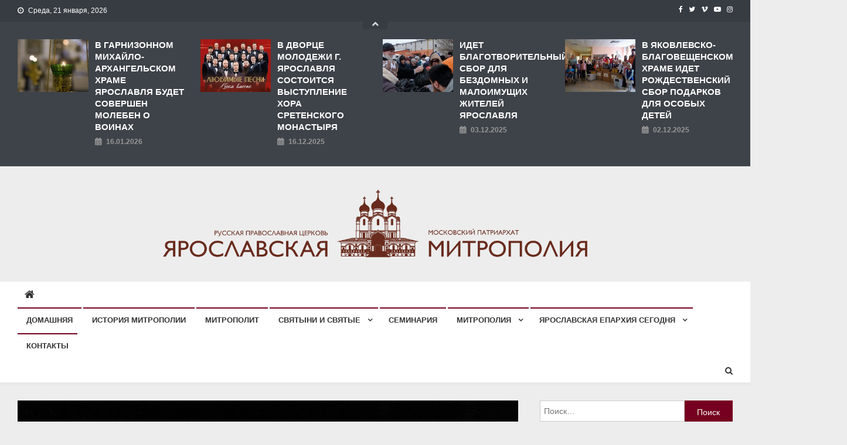

--- FILE ---
content_type: text/html; charset=UTF-8
request_url: http://yareparhia.ru/2022/09/%D1%81%D0%BE%D0%B1%D0%BE%D0%BB%D0%B5%D0%B7%D0%BD%D0%BE%D0%B2%D0%B0%D0%BD%D0%B8%D0%B5-%D1%81%D0%B2%D1%8F%D1%82%D0%B5%D0%B9%D1%88%D0%B5%D0%B3%D0%BE-%D0%BF%D0%B0%D1%82%D1%80%D0%B8%D0%B0%D1%80%D1%85-6
body_size: 17234
content:
<!doctype html>
<html lang="ru-RU">
<head>
<meta charset="UTF-8">
<meta name="viewport" content="width=device-width, initial-scale=1">
<link rel="profile" href="http://gmpg.org/xfn/11">

<title>СОБОЛЕЗНОВАНИЕ СВЯТЕЙШЕГО ПАТРИАРХА КИРИЛЛА В СВЯЗИ С ГИБЕЛЬЮ РЕЖИССЕРА С.В. ПУСКЕПАЛИСА &#8212; ЯРОСЛАВСКАЯ МИТРОПОЛИЯ</title>
<meta name='robots' content='max-image-preview:large' />
<link rel='dns-prefetch' href='//fonts.googleapis.com' />
<link rel="alternate" type="application/rss+xml" title="ЯРОСЛАВСКАЯ МИТРОПОЛИЯ &raquo; Лента" href="http://yareparhia.ru/feed" />
<link rel="alternate" type="application/rss+xml" title="ЯРОСЛАВСКАЯ МИТРОПОЛИЯ &raquo; Лента комментариев" href="http://yareparhia.ru/comments/feed" />
<link rel="alternate" title="oEmbed (JSON)" type="application/json+oembed" href="http://yareparhia.ru/wp-json/oembed/1.0/embed?url=http%3A%2F%2Fyareparhia.ru%2F2022%2F09%2F%25d1%2581%25d0%25be%25d0%25b1%25d0%25be%25d0%25bb%25d0%25b5%25d0%25b7%25d0%25bd%25d0%25be%25d0%25b2%25d0%25b0%25d0%25bd%25d0%25b8%25d0%25b5-%25d1%2581%25d0%25b2%25d1%258f%25d1%2582%25d0%25b5%25d0%25b9%25d1%2588%25d0%25b5%25d0%25b3%25d0%25be-%25d0%25bf%25d0%25b0%25d1%2582%25d1%2580%25d0%25b8%25d0%25b0%25d1%2580%25d1%2585-6" />
<link rel="alternate" title="oEmbed (XML)" type="text/xml+oembed" href="http://yareparhia.ru/wp-json/oembed/1.0/embed?url=http%3A%2F%2Fyareparhia.ru%2F2022%2F09%2F%25d1%2581%25d0%25be%25d0%25b1%25d0%25be%25d0%25bb%25d0%25b5%25d0%25b7%25d0%25bd%25d0%25be%25d0%25b2%25d0%25b0%25d0%25bd%25d0%25b8%25d0%25b5-%25d1%2581%25d0%25b2%25d1%258f%25d1%2582%25d0%25b5%25d0%25b9%25d1%2588%25d0%25b5%25d0%25b3%25d0%25be-%25d0%25bf%25d0%25b0%25d1%2582%25d1%2580%25d0%25b8%25d0%25b0%25d1%2580%25d1%2585-6&#038;format=xml" />
<style id='wp-img-auto-sizes-contain-inline-css' type='text/css'>
img:is([sizes=auto i],[sizes^="auto," i]){contain-intrinsic-size:3000px 1500px}
/*# sourceURL=wp-img-auto-sizes-contain-inline-css */
</style>
<link rel='stylesheet' id='tsvg-block-css-css' href='http://yareparhia.ru/wp-content/plugins/gallery-videos/admin/css/tsvg-block.css' type='text/css' media='all' />
<style id='wp-emoji-styles-inline-css' type='text/css'>

	img.wp-smiley, img.emoji {
		display: inline !important;
		border: none !important;
		box-shadow: none !important;
		height: 1em !important;
		width: 1em !important;
		margin: 0 0.07em !important;
		vertical-align: -0.1em !important;
		background: none !important;
		padding: 0 !important;
	}
/*# sourceURL=wp-emoji-styles-inline-css */
</style>
<style id='wp-block-library-inline-css' type='text/css'>
:root{--wp-block-synced-color:#7a00df;--wp-block-synced-color--rgb:122,0,223;--wp-bound-block-color:var(--wp-block-synced-color);--wp-editor-canvas-background:#ddd;--wp-admin-theme-color:#007cba;--wp-admin-theme-color--rgb:0,124,186;--wp-admin-theme-color-darker-10:#006ba1;--wp-admin-theme-color-darker-10--rgb:0,107,160.5;--wp-admin-theme-color-darker-20:#005a87;--wp-admin-theme-color-darker-20--rgb:0,90,135;--wp-admin-border-width-focus:2px}@media (min-resolution:192dpi){:root{--wp-admin-border-width-focus:1.5px}}.wp-element-button{cursor:pointer}:root .has-very-light-gray-background-color{background-color:#eee}:root .has-very-dark-gray-background-color{background-color:#313131}:root .has-very-light-gray-color{color:#eee}:root .has-very-dark-gray-color{color:#313131}:root .has-vivid-green-cyan-to-vivid-cyan-blue-gradient-background{background:linear-gradient(135deg,#00d084,#0693e3)}:root .has-purple-crush-gradient-background{background:linear-gradient(135deg,#34e2e4,#4721fb 50%,#ab1dfe)}:root .has-hazy-dawn-gradient-background{background:linear-gradient(135deg,#faaca8,#dad0ec)}:root .has-subdued-olive-gradient-background{background:linear-gradient(135deg,#fafae1,#67a671)}:root .has-atomic-cream-gradient-background{background:linear-gradient(135deg,#fdd79a,#004a59)}:root .has-nightshade-gradient-background{background:linear-gradient(135deg,#330968,#31cdcf)}:root .has-midnight-gradient-background{background:linear-gradient(135deg,#020381,#2874fc)}:root{--wp--preset--font-size--normal:16px;--wp--preset--font-size--huge:42px}.has-regular-font-size{font-size:1em}.has-larger-font-size{font-size:2.625em}.has-normal-font-size{font-size:var(--wp--preset--font-size--normal)}.has-huge-font-size{font-size:var(--wp--preset--font-size--huge)}.has-text-align-center{text-align:center}.has-text-align-left{text-align:left}.has-text-align-right{text-align:right}.has-fit-text{white-space:nowrap!important}#end-resizable-editor-section{display:none}.aligncenter{clear:both}.items-justified-left{justify-content:flex-start}.items-justified-center{justify-content:center}.items-justified-right{justify-content:flex-end}.items-justified-space-between{justify-content:space-between}.screen-reader-text{border:0;clip-path:inset(50%);height:1px;margin:-1px;overflow:hidden;padding:0;position:absolute;width:1px;word-wrap:normal!important}.screen-reader-text:focus{background-color:#ddd;clip-path:none;color:#444;display:block;font-size:1em;height:auto;left:5px;line-height:normal;padding:15px 23px 14px;text-decoration:none;top:5px;width:auto;z-index:100000}html :where(.has-border-color){border-style:solid}html :where([style*=border-top-color]){border-top-style:solid}html :where([style*=border-right-color]){border-right-style:solid}html :where([style*=border-bottom-color]){border-bottom-style:solid}html :where([style*=border-left-color]){border-left-style:solid}html :where([style*=border-width]){border-style:solid}html :where([style*=border-top-width]){border-top-style:solid}html :where([style*=border-right-width]){border-right-style:solid}html :where([style*=border-bottom-width]){border-bottom-style:solid}html :where([style*=border-left-width]){border-left-style:solid}html :where(img[class*=wp-image-]){height:auto;max-width:100%}:where(figure){margin:0 0 1em}html :where(.is-position-sticky){--wp-admin--admin-bar--position-offset:var(--wp-admin--admin-bar--height,0px)}@media screen and (max-width:600px){html :where(.is-position-sticky){--wp-admin--admin-bar--position-offset:0px}}

/*# sourceURL=wp-block-library-inline-css */
</style><style id='wp-block-paragraph-inline-css' type='text/css'>
.is-small-text{font-size:.875em}.is-regular-text{font-size:1em}.is-large-text{font-size:2.25em}.is-larger-text{font-size:3em}.has-drop-cap:not(:focus):first-letter{float:left;font-size:8.4em;font-style:normal;font-weight:100;line-height:.68;margin:.05em .1em 0 0;text-transform:uppercase}body.rtl .has-drop-cap:not(:focus):first-letter{float:none;margin-left:.1em}p.has-drop-cap.has-background{overflow:hidden}:root :where(p.has-background){padding:1.25em 2.375em}:where(p.has-text-color:not(.has-link-color)) a{color:inherit}p.has-text-align-left[style*="writing-mode:vertical-lr"],p.has-text-align-right[style*="writing-mode:vertical-rl"]{rotate:180deg}
/*# sourceURL=http://yareparhia.ru/wp-includes/blocks/paragraph/style.min.css */
</style>
<style id='global-styles-inline-css' type='text/css'>
:root{--wp--preset--aspect-ratio--square: 1;--wp--preset--aspect-ratio--4-3: 4/3;--wp--preset--aspect-ratio--3-4: 3/4;--wp--preset--aspect-ratio--3-2: 3/2;--wp--preset--aspect-ratio--2-3: 2/3;--wp--preset--aspect-ratio--16-9: 16/9;--wp--preset--aspect-ratio--9-16: 9/16;--wp--preset--color--black: #000000;--wp--preset--color--cyan-bluish-gray: #abb8c3;--wp--preset--color--white: #ffffff;--wp--preset--color--pale-pink: #f78da7;--wp--preset--color--vivid-red: #cf2e2e;--wp--preset--color--luminous-vivid-orange: #ff6900;--wp--preset--color--luminous-vivid-amber: #fcb900;--wp--preset--color--light-green-cyan: #7bdcb5;--wp--preset--color--vivid-green-cyan: #00d084;--wp--preset--color--pale-cyan-blue: #8ed1fc;--wp--preset--color--vivid-cyan-blue: #0693e3;--wp--preset--color--vivid-purple: #9b51e0;--wp--preset--gradient--vivid-cyan-blue-to-vivid-purple: linear-gradient(135deg,rgb(6,147,227) 0%,rgb(155,81,224) 100%);--wp--preset--gradient--light-green-cyan-to-vivid-green-cyan: linear-gradient(135deg,rgb(122,220,180) 0%,rgb(0,208,130) 100%);--wp--preset--gradient--luminous-vivid-amber-to-luminous-vivid-orange: linear-gradient(135deg,rgb(252,185,0) 0%,rgb(255,105,0) 100%);--wp--preset--gradient--luminous-vivid-orange-to-vivid-red: linear-gradient(135deg,rgb(255,105,0) 0%,rgb(207,46,46) 100%);--wp--preset--gradient--very-light-gray-to-cyan-bluish-gray: linear-gradient(135deg,rgb(238,238,238) 0%,rgb(169,184,195) 100%);--wp--preset--gradient--cool-to-warm-spectrum: linear-gradient(135deg,rgb(74,234,220) 0%,rgb(151,120,209) 20%,rgb(207,42,186) 40%,rgb(238,44,130) 60%,rgb(251,105,98) 80%,rgb(254,248,76) 100%);--wp--preset--gradient--blush-light-purple: linear-gradient(135deg,rgb(255,206,236) 0%,rgb(152,150,240) 100%);--wp--preset--gradient--blush-bordeaux: linear-gradient(135deg,rgb(254,205,165) 0%,rgb(254,45,45) 50%,rgb(107,0,62) 100%);--wp--preset--gradient--luminous-dusk: linear-gradient(135deg,rgb(255,203,112) 0%,rgb(199,81,192) 50%,rgb(65,88,208) 100%);--wp--preset--gradient--pale-ocean: linear-gradient(135deg,rgb(255,245,203) 0%,rgb(182,227,212) 50%,rgb(51,167,181) 100%);--wp--preset--gradient--electric-grass: linear-gradient(135deg,rgb(202,248,128) 0%,rgb(113,206,126) 100%);--wp--preset--gradient--midnight: linear-gradient(135deg,rgb(2,3,129) 0%,rgb(40,116,252) 100%);--wp--preset--font-size--small: 13px;--wp--preset--font-size--medium: 20px;--wp--preset--font-size--large: 36px;--wp--preset--font-size--x-large: 42px;--wp--preset--spacing--20: 0.44rem;--wp--preset--spacing--30: 0.67rem;--wp--preset--spacing--40: 1rem;--wp--preset--spacing--50: 1.5rem;--wp--preset--spacing--60: 2.25rem;--wp--preset--spacing--70: 3.38rem;--wp--preset--spacing--80: 5.06rem;--wp--preset--shadow--natural: 6px 6px 9px rgba(0, 0, 0, 0.2);--wp--preset--shadow--deep: 12px 12px 50px rgba(0, 0, 0, 0.4);--wp--preset--shadow--sharp: 6px 6px 0px rgba(0, 0, 0, 0.2);--wp--preset--shadow--outlined: 6px 6px 0px -3px rgb(255, 255, 255), 6px 6px rgb(0, 0, 0);--wp--preset--shadow--crisp: 6px 6px 0px rgb(0, 0, 0);}:where(.is-layout-flex){gap: 0.5em;}:where(.is-layout-grid){gap: 0.5em;}body .is-layout-flex{display: flex;}.is-layout-flex{flex-wrap: wrap;align-items: center;}.is-layout-flex > :is(*, div){margin: 0;}body .is-layout-grid{display: grid;}.is-layout-grid > :is(*, div){margin: 0;}:where(.wp-block-columns.is-layout-flex){gap: 2em;}:where(.wp-block-columns.is-layout-grid){gap: 2em;}:where(.wp-block-post-template.is-layout-flex){gap: 1.25em;}:where(.wp-block-post-template.is-layout-grid){gap: 1.25em;}.has-black-color{color: var(--wp--preset--color--black) !important;}.has-cyan-bluish-gray-color{color: var(--wp--preset--color--cyan-bluish-gray) !important;}.has-white-color{color: var(--wp--preset--color--white) !important;}.has-pale-pink-color{color: var(--wp--preset--color--pale-pink) !important;}.has-vivid-red-color{color: var(--wp--preset--color--vivid-red) !important;}.has-luminous-vivid-orange-color{color: var(--wp--preset--color--luminous-vivid-orange) !important;}.has-luminous-vivid-amber-color{color: var(--wp--preset--color--luminous-vivid-amber) !important;}.has-light-green-cyan-color{color: var(--wp--preset--color--light-green-cyan) !important;}.has-vivid-green-cyan-color{color: var(--wp--preset--color--vivid-green-cyan) !important;}.has-pale-cyan-blue-color{color: var(--wp--preset--color--pale-cyan-blue) !important;}.has-vivid-cyan-blue-color{color: var(--wp--preset--color--vivid-cyan-blue) !important;}.has-vivid-purple-color{color: var(--wp--preset--color--vivid-purple) !important;}.has-black-background-color{background-color: var(--wp--preset--color--black) !important;}.has-cyan-bluish-gray-background-color{background-color: var(--wp--preset--color--cyan-bluish-gray) !important;}.has-white-background-color{background-color: var(--wp--preset--color--white) !important;}.has-pale-pink-background-color{background-color: var(--wp--preset--color--pale-pink) !important;}.has-vivid-red-background-color{background-color: var(--wp--preset--color--vivid-red) !important;}.has-luminous-vivid-orange-background-color{background-color: var(--wp--preset--color--luminous-vivid-orange) !important;}.has-luminous-vivid-amber-background-color{background-color: var(--wp--preset--color--luminous-vivid-amber) !important;}.has-light-green-cyan-background-color{background-color: var(--wp--preset--color--light-green-cyan) !important;}.has-vivid-green-cyan-background-color{background-color: var(--wp--preset--color--vivid-green-cyan) !important;}.has-pale-cyan-blue-background-color{background-color: var(--wp--preset--color--pale-cyan-blue) !important;}.has-vivid-cyan-blue-background-color{background-color: var(--wp--preset--color--vivid-cyan-blue) !important;}.has-vivid-purple-background-color{background-color: var(--wp--preset--color--vivid-purple) !important;}.has-black-border-color{border-color: var(--wp--preset--color--black) !important;}.has-cyan-bluish-gray-border-color{border-color: var(--wp--preset--color--cyan-bluish-gray) !important;}.has-white-border-color{border-color: var(--wp--preset--color--white) !important;}.has-pale-pink-border-color{border-color: var(--wp--preset--color--pale-pink) !important;}.has-vivid-red-border-color{border-color: var(--wp--preset--color--vivid-red) !important;}.has-luminous-vivid-orange-border-color{border-color: var(--wp--preset--color--luminous-vivid-orange) !important;}.has-luminous-vivid-amber-border-color{border-color: var(--wp--preset--color--luminous-vivid-amber) !important;}.has-light-green-cyan-border-color{border-color: var(--wp--preset--color--light-green-cyan) !important;}.has-vivid-green-cyan-border-color{border-color: var(--wp--preset--color--vivid-green-cyan) !important;}.has-pale-cyan-blue-border-color{border-color: var(--wp--preset--color--pale-cyan-blue) !important;}.has-vivid-cyan-blue-border-color{border-color: var(--wp--preset--color--vivid-cyan-blue) !important;}.has-vivid-purple-border-color{border-color: var(--wp--preset--color--vivid-purple) !important;}.has-vivid-cyan-blue-to-vivid-purple-gradient-background{background: var(--wp--preset--gradient--vivid-cyan-blue-to-vivid-purple) !important;}.has-light-green-cyan-to-vivid-green-cyan-gradient-background{background: var(--wp--preset--gradient--light-green-cyan-to-vivid-green-cyan) !important;}.has-luminous-vivid-amber-to-luminous-vivid-orange-gradient-background{background: var(--wp--preset--gradient--luminous-vivid-amber-to-luminous-vivid-orange) !important;}.has-luminous-vivid-orange-to-vivid-red-gradient-background{background: var(--wp--preset--gradient--luminous-vivid-orange-to-vivid-red) !important;}.has-very-light-gray-to-cyan-bluish-gray-gradient-background{background: var(--wp--preset--gradient--very-light-gray-to-cyan-bluish-gray) !important;}.has-cool-to-warm-spectrum-gradient-background{background: var(--wp--preset--gradient--cool-to-warm-spectrum) !important;}.has-blush-light-purple-gradient-background{background: var(--wp--preset--gradient--blush-light-purple) !important;}.has-blush-bordeaux-gradient-background{background: var(--wp--preset--gradient--blush-bordeaux) !important;}.has-luminous-dusk-gradient-background{background: var(--wp--preset--gradient--luminous-dusk) !important;}.has-pale-ocean-gradient-background{background: var(--wp--preset--gradient--pale-ocean) !important;}.has-electric-grass-gradient-background{background: var(--wp--preset--gradient--electric-grass) !important;}.has-midnight-gradient-background{background: var(--wp--preset--gradient--midnight) !important;}.has-small-font-size{font-size: var(--wp--preset--font-size--small) !important;}.has-medium-font-size{font-size: var(--wp--preset--font-size--medium) !important;}.has-large-font-size{font-size: var(--wp--preset--font-size--large) !important;}.has-x-large-font-size{font-size: var(--wp--preset--font-size--x-large) !important;}
/*# sourceURL=global-styles-inline-css */
</style>

<style id='classic-theme-styles-inline-css' type='text/css'>
/*! This file is auto-generated */
.wp-block-button__link{color:#fff;background-color:#32373c;border-radius:9999px;box-shadow:none;text-decoration:none;padding:calc(.667em + 2px) calc(1.333em + 2px);font-size:1.125em}.wp-block-file__button{background:#32373c;color:#fff;text-decoration:none}
/*# sourceURL=/wp-includes/css/classic-themes.min.css */
</style>
<link rel='stylesheet' id='tsvg-fonts-css' href='http://yareparhia.ru/wp-content/plugins/gallery-videos/public/css/tsvg-fonts.css' type='text/css' media='all' />
<link rel='stylesheet' id='news-vibrant-fonts-css' href='https://fonts.googleapis.com/css?family=Roboto+Condensed%3A300italic%2C400italic%2C700italic%2C400%2C300%2C700%7CTitillium+Web%3A400%2C600%2C700%2C300&#038;subset=latin%2Clatin-ext' type='text/css' media='all' />
<link rel='stylesheet' id='font-awesome-css' href='http://yareparhia.ru/wp-content/themes/news-vibrant/assets/library/font-awesome/css/font-awesome.min.css' type='text/css' media='all' />
<link rel='stylesheet' id='lightslider-style-css' href='http://yareparhia.ru/wp-content/themes/news-vibrant/assets/library/lightslider/css/lightslider.min.css' type='text/css' media='all' />
<link rel='stylesheet' id='news-vibrant-style-css' href='http://yareparhia.ru/wp-content/themes/news-vibrant/style.css' type='text/css' media='all' />
<style id='news-vibrant-style-inline-css' type='text/css'>
.category-button.nv-cat-41 a{background:#00a9e0}
.category-button.nv-cat-41 a:hover{background:#0077ae}
.nv-block-title:hover .nv-cat-41{color:#00a9e0}
.nv-block-title.nv-cat-41{border-left-color:#00a9e0}
#site-navigation ul li.nv-cat-41 a:before{background-color:#00a9e0}
.category-button.nv-cat-30 a{background:#00a9e0}
.category-button.nv-cat-30 a:hover{background:#0077ae}
.nv-block-title:hover .nv-cat-30{color:#00a9e0}
.nv-block-title.nv-cat-30{border-left-color:#00a9e0}
#site-navigation ul li.nv-cat-30 a:before{background-color:#00a9e0}
.category-button.nv-cat-1 a{background:#00a9e0}
.category-button.nv-cat-1 a:hover{background:#0077ae}
.nv-block-title:hover .nv-cat-1{color:#00a9e0}
.nv-block-title.nv-cat-1{border-left-color:#00a9e0}
#site-navigation ul li.nv-cat-1 a:before{background-color:#00a9e0}
.category-button.nv-cat-32 a{background:#00a9e0}
.category-button.nv-cat-32 a:hover{background:#0077ae}
.nv-block-title:hover .nv-cat-32{color:#00a9e0}
.nv-block-title.nv-cat-32{border-left-color:#00a9e0}
#site-navigation ul li.nv-cat-32 a:before{background-color:#00a9e0}
.category-button.nv-cat-7 a{background:#00a9e0}
.category-button.nv-cat-7 a:hover{background:#0077ae}
.nv-block-title:hover .nv-cat-7{color:#00a9e0}
.nv-block-title.nv-cat-7{border-left-color:#00a9e0}
#site-navigation ul li.nv-cat-7 a:before{background-color:#00a9e0}
.category-button.nv-cat-8 a{background:#00a9e0}
.category-button.nv-cat-8 a:hover{background:#0077ae}
.nv-block-title:hover .nv-cat-8{color:#00a9e0}
.nv-block-title.nv-cat-8{border-left-color:#00a9e0}
#site-navigation ul li.nv-cat-8 a:before{background-color:#00a9e0}
.category-button.nv-cat-20 a{background:#00a9e0}
.category-button.nv-cat-20 a:hover{background:#0077ae}
.nv-block-title:hover .nv-cat-20{color:#00a9e0}
.nv-block-title.nv-cat-20{border-left-color:#00a9e0}
#site-navigation ul li.nv-cat-20 a:before{background-color:#00a9e0}
.category-button.nv-cat-42 a{background:#00a9e0}
.category-button.nv-cat-42 a:hover{background:#0077ae}
.nv-block-title:hover .nv-cat-42{color:#00a9e0}
.nv-block-title.nv-cat-42{border-left-color:#00a9e0}
#site-navigation ul li.nv-cat-42 a:before{background-color:#00a9e0}
.category-button.nv-cat-27 a{background:#00a9e0}
.category-button.nv-cat-27 a:hover{background:#0077ae}
.nv-block-title:hover .nv-cat-27{color:#00a9e0}
.nv-block-title.nv-cat-27{border-left-color:#00a9e0}
#site-navigation ul li.nv-cat-27 a:before{background-color:#00a9e0}
.category-button.nv-cat-26 a{background:#00a9e0}
.category-button.nv-cat-26 a:hover{background:#0077ae}
.nv-block-title:hover .nv-cat-26{color:#00a9e0}
.nv-block-title.nv-cat-26{border-left-color:#00a9e0}
#site-navigation ul li.nv-cat-26 a:before{background-color:#00a9e0}
.category-button.nv-cat-28 a{background:#00a9e0}
.category-button.nv-cat-28 a:hover{background:#0077ae}
.nv-block-title:hover .nv-cat-28{color:#00a9e0}
.nv-block-title.nv-cat-28{border-left-color:#00a9e0}
#site-navigation ul li.nv-cat-28 a:before{background-color:#00a9e0}
.category-button.nv-cat-25 a{background:#00a9e0}
.category-button.nv-cat-25 a:hover{background:#0077ae}
.nv-block-title:hover .nv-cat-25{color:#00a9e0}
.nv-block-title.nv-cat-25{border-left-color:#00a9e0}
#site-navigation ul li.nv-cat-25 a:before{background-color:#00a9e0}
.category-button.nv-cat-29 a{background:#00a9e0}
.category-button.nv-cat-29 a:hover{background:#0077ae}
.nv-block-title:hover .nv-cat-29{color:#00a9e0}
.nv-block-title.nv-cat-29{border-left-color:#00a9e0}
#site-navigation ul li.nv-cat-29 a:before{background-color:#00a9e0}
.category-button.nv-cat-33 a{background:#00a9e0}
.category-button.nv-cat-33 a:hover{background:#0077ae}
.nv-block-title:hover .nv-cat-33{color:#00a9e0}
.nv-block-title.nv-cat-33{border-left-color:#00a9e0}
#site-navigation ul li.nv-cat-33 a:before{background-color:#00a9e0}
.category-button.nv-cat-34 a{background:#00a9e0}
.category-button.nv-cat-34 a:hover{background:#0077ae}
.nv-block-title:hover .nv-cat-34{color:#00a9e0}
.nv-block-title.nv-cat-34{border-left-color:#00a9e0}
#site-navigation ul li.nv-cat-34 a:before{background-color:#00a9e0}
.navigation .nav-links a,.bttn,button,input[type='button'],input[type='reset'],input[type='submit'],.navigation .nav-links a:hover,.bttn:hover,button,input[type='button']:hover,input[type='reset']:hover,input[type='submit']:hover,.widget_search .search-submit,.widget_tag_cloud .tagcloud a:hover,.edit-link .post-edit-link,.reply .comment-reply-link,.home .nv-home-icon a,.nv-home-icon a:hover,#site-navigation ul li a:before,.nv-header-search-wrapper .search-form-main .search-submit,.ticker-caption,.comments-link:hover a,.news_vibrant_featured_slider .slider-posts .lSAction > a:hover,.news_vibrant_default_tabbed ul.widget-tabs li,.news_vibrant_default_tabbed ul.widget-tabs li.ui-tabs-active,.news_vibrant_default_tabbed ul.widget-tabs li:hover,.nv-block-title-nav-wrap .carousel-nav-action .carousel-controls:hover,.news_vibrant_social_media .social-link a,.news_vibrant_social_media .social-link a:hover,.nv-archive-more .nv-button:hover,.error404 .page-title{background:#75001f}
a,a:hover,a:focus,a:active,.widget a:hover,.widget a:hover::before,.widget li:hover::before,.entry-footer a:hover,.comment-author .fn .url:hover,#cancel-comment-reply-link,#cancel-comment-reply-link:before,.logged-in-as a,.nv-featured-posts-wrapper .nv-single-post-wrap .nv-post-content .nv-post-meta span:hover,.nv-featured-posts-wrapper .nv-single-post-wrap .nv-post-content .nv-post-meta span a:hover,.search-main:hover,.nv-ticker-block .lSAction>a:hover,.nv-slide-content-wrap .post-title a:hover,.news_vibrant_featured_posts .nv-single-post .nv-post-content .nv-post-title a:hover,.news_vibrant_carousel .nv-single-post .nv-post-title a:hover,.news_vibrant_block_posts .layout3 .nv-primary-block-wrap .nv-single-post .nv-post-title a:hover,.news_vibrant_featured_slider .featured-posts .nv-single-post .nv-post-content .nv-post-title a:hover,.nv-featured-posts-wrapper .nv-single-post-wrap .nv-post-content .nv-post-title a:hover,.nv-post-title.large-size a:hover,.nv-post-title.small-size a:hover,.nv-post-meta span:hover,.nv-post-meta span a:hover,.news_vibrant_featured_posts .nv-single-post-wrap .nv-post-content .nv-post-meta span:hover,.news_vibrant_featured_posts .nv-single-post-wrap .nv-post-content .nv-post-meta span a:hover,.nv-post-title.small-size a:hover,#top-footer .widget a:hover,#top-footer .widget a:hover:before,#top-footer .widget li:hover:before,#footer-navigation ul li a:hover,.entry-title a:hover,.entry-meta span a:hover,.entry-meta span:hover{color:#75001f}
.navigation .nav-links a,.bttn,button,input[type='button'],input[type='reset'],input[type='submit'],.widget_search .search-submit,#top-footer .widget-title,.nv-archive-more .nv-button:hover{border-color:#75001f}
.comment-list .comment-body,.nv-header-search-wrapper .search-form-main,.comments-link:hover a::after{border-top-color:#75001f}
.nv-header-search-wrapper .search-form-main:before{border-bottom-color:#75001f}
.nv-block-title,.widget-title,.page-header .page-title,.nv-related-title{border-left-color:#75001f}
.site-title,.site-description{position:absolute;clip:rect(1px,1px,1px,1px)}
/*# sourceURL=news-vibrant-style-inline-css */
</style>
<link rel='stylesheet' id='news-vibrant-responsive-style-css' href='http://yareparhia.ru/wp-content/themes/news-vibrant/assets/css/nv-responsive.css' type='text/css' media='all' />
<script type="text/javascript" src="http://yareparhia.ru/wp-includes/js/jquery/jquery.min.js" id="jquery-core-js"></script>
<script type="text/javascript" src="http://yareparhia.ru/wp-includes/js/jquery/jquery-migrate.min.js" id="jquery-migrate-js"></script>
<link rel="https://api.w.org/" href="http://yareparhia.ru/wp-json/" /><link rel="alternate" title="JSON" type="application/json" href="http://yareparhia.ru/wp-json/wp/v2/posts/16726" /><link rel="EditURI" type="application/rsd+xml" title="RSD" href="http://yareparhia.ru/xmlrpc.php?rsd" />
<meta name="generator" content="WordPress 6.9" />
<link rel="canonical" href="http://yareparhia.ru/2022/09/%d1%81%d0%be%d0%b1%d0%be%d0%bb%d0%b5%d0%b7%d0%bd%d0%be%d0%b2%d0%b0%d0%bd%d0%b8%d0%b5-%d1%81%d0%b2%d1%8f%d1%82%d0%b5%d0%b9%d1%88%d0%b5%d0%b3%d0%be-%d0%bf%d0%b0%d1%82%d1%80%d0%b8%d0%b0%d1%80%d1%85-6" />
<link rel='shortlink' href='http://yareparhia.ru/?p=16726' />
<meta name="generator" content="Youtube Showcase v3.5.4 - https://emdplugins.com" />
<style type="text/css">.recentcomments a{display:inline !important;padding:0 !important;margin:0 !important;}</style><style type="text/css" id="custom-background-css">
body.custom-background { background-color: #ededed; }
</style>
	<link rel="icon" href="http://yareparhia.ru/wp-content/uploads/2018/08/cropped-logo-1-32x32.png" sizes="32x32" />
<link rel="icon" href="http://yareparhia.ru/wp-content/uploads/2018/08/cropped-logo-1-192x192.png" sizes="192x192" />
<link rel="apple-touch-icon" href="http://yareparhia.ru/wp-content/uploads/2018/08/cropped-logo-1-180x180.png" />
<meta name="msapplication-TileImage" content="http://yareparhia.ru/wp-content/uploads/2018/08/cropped-logo-1-270x270.png" />
		<style type="text/css" id="wp-custom-css">
			.widget .comments-link {
    display: none;
}
#masthead .site-branding {
    float: none;
    text-align: center;
}
body, .news-ticker-title > a {
    text-transform: none !important;
}
.nv-post-title.large-size a, .nv-post-title.small-size a {
    text-transform: none !important;
}		</style>
		<!-- Yandex.Metrika counter --> <script type="text/javascript" > (function(m,e,t,r,i,k,a){m[i]=m[i]||function(){(m[i].a=m[i].a||[]).push(arguments)}; m[i].l=1*new Date();k=e.createElement(t),a=e.getElementsByTagName(t)[0],k.async=1,k.src=r,a.parentNode.insertBefore(k,a)}) (window, document, "script", "https://mc.yandex.ru/metrika/tag.js", "ym"); ym(1, "init", {  id:1, clickmap:true, trackLinks:true, webvisor:true, accurateTrackBounce:true }); </script> <noscript><div><img src="https://mc.yandex.ru/watch/1" style="position:absolute; left:-9999px;" alt="" /></div></noscript> <!-- /Yandex.Metrika counter --></head>

<body class="wp-singular post-template-default single single-post postid-16726 single-format-standard custom-background wp-custom-logo wp-theme-news-vibrant right-sidebar fullwidth_layout">

	
<div id="page" class="site">
	<div class="nv-top-header-wrap"><div class="cv-container">		<div class="nv-top-left-section-wrapper">
			
			<div class="date-section">Среда, 21 января, 2026</div>
					</div><!-- .nv-top-left-section-wrapper -->
		<div class="nv-top-right-section-wrapper">
			<div class="nv-social-icons-wrapper"><span class="social-link"><a href="https://www.facebook.com/yareparhia/" target="_blank"><i class="fa fa-facebook-f"></i></a></span><span class="social-link"><a href="https://twitter.com/yareparhia" target="_blank"><i class="fa fa-twitter"></i></a></span><span class="social-link"><a href="https://vk.com/public54139152" target="_blank"><i class="fa fa-vimeo"></i></a></span><span class="social-link"><a href="https://www.youtube.com/channel/UC6U7ICW19Vc5nLPRHyjl5BA" target="_blank"><i class="fa fa-youtube-play"></i></a></span><span class="social-link"><a href="https://www.instagram.com/yaroslavl_eparhiya/" target="_blank"><i class="fa fa-instagram"></i></a></span></div><!-- .nv-social-icons-wrapper -->		</div><!-- .nv-top-right-section-wrapper -->
<div class="nv-top-featured-toggle toggle-icon" title="Feature Posts"><i class="fa fa-chevron-up"> </i></div></div><!-- .cv-container --></div><!-- .nv-top-header-wrap --><div class="nv-top-featured-wrapper"><div class="cv-container">		<div class="nv-featured-posts-wrapper">
                            <div class="nv-single-post-wrap nv-clearfix">
                        <div class="nv-single-post">
                            <div class="nv-post-thumb">
                                <a href="http://yareparhia.ru/2026/01/%d0%b2-%d0%b3%d0%b0%d1%80%d0%bd%d0%b8%d0%b7%d0%be%d0%bd%d0%bd%d0%be%d0%bc-%d0%bc%d0%b8%d1%85%d0%b0%d0%b9%d0%bb%d0%be-%d0%b0%d1%80%d1%85%d0%b0%d0%bd%d0%b3%d0%b5%d0%bb%d1%8c%d1%81%d0%ba%d0%be%d0%bc-4">
                                    <img width="272" height="204" src="http://yareparhia.ru/wp-content/uploads/2026/01/IMG_8227_001-272x204.jpg" class="attachment-news-vibrant-block-thumb size-news-vibrant-block-thumb wp-post-image" alt="" decoding="async" fetchpriority="high" />                                </a>
                            </div><!-- .nv-post-thumb -->
                            <div class="nv-post-content">
                                <h3 class="nv-post-title small-size"><a href="http://yareparhia.ru/2026/01/%d0%b2-%d0%b3%d0%b0%d1%80%d0%bd%d0%b8%d0%b7%d0%be%d0%bd%d0%bd%d0%be%d0%bc-%d0%bc%d0%b8%d1%85%d0%b0%d0%b9%d0%bb%d0%be-%d0%b0%d1%80%d1%85%d0%b0%d0%bd%d0%b3%d0%b5%d0%bb%d1%8c%d1%81%d0%ba%d0%be%d0%bc-4">В ГАРНИЗОННОМ МИХАЙЛО-АРХАНГЕЛЬСКОМ ХРАМЕ ЯРОСЛАВЛЯ БУДЕТ СОВЕРШЕН МОЛЕБЕН О ВОИНАХ</a></h3>
                                <div class="nv-post-meta"> <span class="posted-on"> <a href="http://yareparhia.ru/2026/01/%d0%b2-%d0%b3%d0%b0%d1%80%d0%bd%d0%b8%d0%b7%d0%be%d0%bd%d0%bd%d0%be%d0%bc-%d0%bc%d0%b8%d1%85%d0%b0%d0%b9%d0%bb%d0%be-%d0%b0%d1%80%d1%85%d0%b0%d0%bd%d0%b3%d0%b5%d0%bb%d1%8c%d1%81%d0%ba%d0%be%d0%bc-4" rel="bookmark"><time class="entry-date published" datetime="2026-01-16T21:15:16+03:00">16.01.2026</time><time class="updated" datetime="2026-01-16T21:15:18+03:00">16.01.2026</time></a></span> </div>
                            </div><!-- .nv-post-content -->
                        </div> <!-- nv-single-post -->
                    </div><!-- .nv-single-post-wrap -->
                            <div class="nv-single-post-wrap nv-clearfix">
                        <div class="nv-single-post">
                            <div class="nv-post-thumb">
                                <a href="http://yareparhia.ru/2025/12/%d0%b2-%d0%b4%d0%b2%d0%be%d1%80%d1%86%d0%b5-%d0%bc%d0%be%d0%bb%d0%be%d0%b4%d0%b5%d0%b6%d0%b8-%d0%b3-%d1%8f%d1%80%d0%be%d1%81%d0%bb%d0%b0%d0%b2%d0%bb%d1%8f-%d1%81%d0%be%d1%81%d1%82%d0%be%d0%b8%d1%82">
                                    <img width="272" height="204" src="http://yareparhia.ru/wp-content/uploads/2025/12/2025_12_16_003_01-272x204.jpg" class="attachment-news-vibrant-block-thumb size-news-vibrant-block-thumb wp-post-image" alt="" decoding="async" />                                </a>
                            </div><!-- .nv-post-thumb -->
                            <div class="nv-post-content">
                                <h3 class="nv-post-title small-size"><a href="http://yareparhia.ru/2025/12/%d0%b2-%d0%b4%d0%b2%d0%be%d1%80%d1%86%d0%b5-%d0%bc%d0%be%d0%bb%d0%be%d0%b4%d0%b5%d0%b6%d0%b8-%d0%b3-%d1%8f%d1%80%d0%be%d1%81%d0%bb%d0%b0%d0%b2%d0%bb%d1%8f-%d1%81%d0%be%d1%81%d1%82%d0%be%d0%b8%d1%82">В ДВОРЦЕ МОЛОДЕЖИ Г. ЯРОСЛАВЛЯ СОСТОИТСЯ ВЫСТУПЛЕНИЕ ХОРА СРЕТЕНСКОГО МОНАСТЫРЯ</a></h3>
                                <div class="nv-post-meta"> <span class="posted-on"> <a href="http://yareparhia.ru/2025/12/%d0%b2-%d0%b4%d0%b2%d0%be%d1%80%d1%86%d0%b5-%d0%bc%d0%be%d0%bb%d0%be%d0%b4%d0%b5%d0%b6%d0%b8-%d0%b3-%d1%8f%d1%80%d0%be%d1%81%d0%bb%d0%b0%d0%b2%d0%bb%d1%8f-%d1%81%d0%be%d1%81%d1%82%d0%be%d0%b8%d1%82" rel="bookmark"><time class="entry-date published" datetime="2025-12-16T18:12:02+03:00">16.12.2025</time><time class="updated" datetime="2025-12-16T18:14:09+03:00">16.12.2025</time></a></span> </div>
                            </div><!-- .nv-post-content -->
                        </div> <!-- nv-single-post -->
                    </div><!-- .nv-single-post-wrap -->
                            <div class="nv-single-post-wrap nv-clearfix">
                        <div class="nv-single-post">
                            <div class="nv-post-thumb">
                                <a href="http://yareparhia.ru/2025/12/%d0%b8%d0%b4%d0%b5%d1%82-%d0%b1%d0%bb%d0%b0%d0%b3%d0%be%d1%82%d0%b2%d0%be%d1%80%d0%b8%d1%82%d0%b5%d0%bb%d1%8c%d0%bd%d1%8b%d0%b9-%d1%81%d0%b1%d0%be%d1%80-%d0%b4%d0%bb%d1%8f-%d0%b1%d0%b5%d0%b7%d0%b4">
                                    <img width="272" height="204" src="http://yareparhia.ru/wp-content/uploads/2025/12/2025_12_03_001_01-1-272x204.jpg" class="attachment-news-vibrant-block-thumb size-news-vibrant-block-thumb wp-post-image" alt="" decoding="async" />                                </a>
                            </div><!-- .nv-post-thumb -->
                            <div class="nv-post-content">
                                <h3 class="nv-post-title small-size"><a href="http://yareparhia.ru/2025/12/%d0%b8%d0%b4%d0%b5%d1%82-%d0%b1%d0%bb%d0%b0%d0%b3%d0%be%d1%82%d0%b2%d0%be%d1%80%d0%b8%d1%82%d0%b5%d0%bb%d1%8c%d0%bd%d1%8b%d0%b9-%d1%81%d0%b1%d0%be%d1%80-%d0%b4%d0%bb%d1%8f-%d0%b1%d0%b5%d0%b7%d0%b4">ИДЕТ БЛАГОТВОРИТЕЛЬНЫЙ СБОР ДЛЯ БЕЗДОМНЫХ И МАЛОИМУЩИХ ЖИТЕЛЕЙ ЯРОСЛАВЛЯ</a></h3>
                                <div class="nv-post-meta"> <span class="posted-on"> <a href="http://yareparhia.ru/2025/12/%d0%b8%d0%b4%d0%b5%d1%82-%d0%b1%d0%bb%d0%b0%d0%b3%d0%be%d1%82%d0%b2%d0%be%d1%80%d0%b8%d1%82%d0%b5%d0%bb%d1%8c%d0%bd%d1%8b%d0%b9-%d1%81%d0%b1%d0%be%d1%80-%d0%b4%d0%bb%d1%8f-%d0%b1%d0%b5%d0%b7%d0%b4" rel="bookmark"><time class="entry-date published" datetime="2025-12-03T15:57:51+03:00">03.12.2025</time><time class="updated" datetime="2025-12-03T15:57:52+03:00">03.12.2025</time></a></span> </div>
                            </div><!-- .nv-post-content -->
                        </div> <!-- nv-single-post -->
                    </div><!-- .nv-single-post-wrap -->
                            <div class="nv-single-post-wrap nv-clearfix">
                        <div class="nv-single-post">
                            <div class="nv-post-thumb">
                                <a href="http://yareparhia.ru/2025/12/%d0%b2-%d1%8f%d0%ba%d0%be%d0%b2%d0%bb%d0%b5%d0%b2%d1%81%d0%ba%d0%be-%d0%b1%d0%bb%d0%b0%d0%b3%d0%be%d0%b2%d0%b5%d1%89%d0%b5%d0%bd%d1%81%d0%ba%d0%be%d0%bc-%d1%85%d1%80%d0%b0%d0%bc%d0%b5-%d0%b8%d0%b4-2">
                                    <img width="272" height="204" src="http://yareparhia.ru/wp-content/uploads/2025/12/2025_12_02_001_01-272x204.jpg" class="attachment-news-vibrant-block-thumb size-news-vibrant-block-thumb wp-post-image" alt="" decoding="async" />                                </a>
                            </div><!-- .nv-post-thumb -->
                            <div class="nv-post-content">
                                <h3 class="nv-post-title small-size"><a href="http://yareparhia.ru/2025/12/%d0%b2-%d1%8f%d0%ba%d0%be%d0%b2%d0%bb%d0%b5%d0%b2%d1%81%d0%ba%d0%be-%d0%b1%d0%bb%d0%b0%d0%b3%d0%be%d0%b2%d0%b5%d1%89%d0%b5%d0%bd%d1%81%d0%ba%d0%be%d0%bc-%d1%85%d1%80%d0%b0%d0%bc%d0%b5-%d0%b8%d0%b4-2">В ЯКОВЛЕВСКО-БЛАГОВЕЩЕНСКОМ ХРАМЕ ИДЕТ РОЖДЕСТВЕНСКИЙ СБОР ПОДАРКОВ ДЛЯ ОСОБЫХ ДЕТЕЙ</a></h3>
                                <div class="nv-post-meta"> <span class="posted-on"> <a href="http://yareparhia.ru/2025/12/%d0%b2-%d1%8f%d0%ba%d0%be%d0%b2%d0%bb%d0%b5%d0%b2%d1%81%d0%ba%d0%be-%d0%b1%d0%bb%d0%b0%d0%b3%d0%be%d0%b2%d0%b5%d1%89%d0%b5%d0%bd%d1%81%d0%ba%d0%be%d0%bc-%d1%85%d1%80%d0%b0%d0%bc%d0%b5-%d0%b8%d0%b4-2" rel="bookmark"><time class="entry-date published" datetime="2025-12-02T22:41:48+03:00">02.12.2025</time><time class="updated" datetime="2025-12-02T22:41:50+03:00">02.12.2025</time></a></span> </div>
                            </div><!-- .nv-post-content -->
                        </div> <!-- nv-single-post -->
                    </div><!-- .nv-single-post-wrap -->
                </div><!-- .nv-featured-posts-wrapper -->
</div><!-- .cv-container --></div><!-- .nv-top-featured-wrapper -->
	<header id="masthead" class="site-header" role="banner"><div class="nv-logo-section-wrapper"><div class="cv-container">		<div class="site-branding">

			<a href="http://yareparhia.ru/" class="custom-logo-link" rel="home"><img width="1920" height="183" src="http://yareparhia.ru/wp-content/uploads/2018/11/000-3.png" class="custom-logo" alt="ЯРОСЛАВСКАЯ МИТРОПОЛИЯ" decoding="async" srcset="http://yareparhia.ru/wp-content/uploads/2018/11/000-3.png 1920w, http://yareparhia.ru/wp-content/uploads/2018/11/000-3-300x29.png 300w, http://yareparhia.ru/wp-content/uploads/2018/11/000-3-768x73.png 768w, http://yareparhia.ru/wp-content/uploads/2018/11/000-3-1024x98.png 1024w" sizes="(max-width: 1920px) 100vw, 1920px" /></a>
							<p class="site-title"><a href="http://yareparhia.ru/" rel="home">ЯРОСЛАВСКАЯ МИТРОПОЛИЯ</a></p>
						
		</div><!-- .site-branding -->
		<div class="nv-header-ads-area">
					</div><!-- .nv-header-ads-area -->
</div><!-- .cv-container --></div><!-- .nv-logo-section-wrapper -->		<div id="nv-menu-wrap" class="nv-header-menu-wrapper">
			<div class="nv-header-menu-block-wrap">
				<div class="cv-container">
												<div class="nv-home-icon">
								<a href="http://yareparhia.ru/" rel="home"> <i class="fa fa-home"> </i> </a>
							</div><!-- .nv-home-icon -->
					                    <a href="javascript:void(0)" class="menu-toggle hide"> <i class="fa fa-navicon"> </i> </a>
					<nav id="site-navigation" class="main-navigation" role="navigation">
						<div id="primary-menu" class="menu"><ul>
<li class="page_item page-item-91"><a href="http://yareparhia.ru/">Домашняя</a></li>
<li class="page_item page-item-323"><a href="http://yareparhia.ru/%d0%b8%d1%81%d1%82%d0%be%d1%80%d0%b8%d1%8f-%d0%bc%d0%b8%d1%82%d1%80%d0%be%d0%bf%d0%be%d0%bb%d0%b8%d0%b8">История митрополии</a></li>
<li class="page_item page-item-307"><a href="http://yareparhia.ru/%d0%bc%d0%b8%d1%82%d1%80%d0%be%d0%bf%d0%be%d0%bb%d0%b8%d1%82">Митрополит</a></li>
<li class="page_item page-item-328 page_item_has_children"><a href="http://yareparhia.ru/%d1%81%d0%b2%d1%8f%d1%82%d1%8b%d0%bd%d0%b8-%d0%b8-%d1%81%d0%b2%d1%8f%d1%82%d1%8b%d0%b5">Святыни и святые</a>
<ul class='children'>
	<li class="page_item page-item-331"><a href="http://yareparhia.ru/%d1%81%d0%b2%d1%8f%d1%82%d1%8b%d0%bd%d0%b8-%d0%b8-%d1%81%d0%b2%d1%8f%d1%82%d1%8b%d0%b5/%d1%81%d0%b2%d1%8f%d1%82%d1%8b%d0%bd%d0%b8">СВЯТЫНИ</a></li>
	<li class="page_item page-item-333"><a href="http://yareparhia.ru/%d1%81%d0%b2%d1%8f%d1%82%d1%8b%d0%bd%d0%b8-%d0%b8-%d1%81%d0%b2%d1%8f%d1%82%d1%8b%d0%b5/%d1%81%d0%be%d0%b1%d0%be%d1%80-%d1%80%d0%be%d1%81%d1%82%d0%be%d0%b2%d0%be-%d1%8f%d1%80%d0%be%d1%81%d0%bb%d0%b0%d0%b2%d1%81%d0%ba%d0%b8%d1%85-%d1%81%d0%b2%d1%8f%d1%82%d1%8b%d1%85">Собор Ростово-Ярославских святых</a></li>
	<li class="page_item page-item-335"><a href="http://yareparhia.ru/%d1%81%d0%b2%d1%8f%d1%82%d1%8b%d0%bd%d0%b8-%d0%b8-%d1%81%d0%b2%d1%8f%d1%82%d1%8b%d0%b5/%d0%bd%d0%be%d0%b2%d0%be%d0%bc%d1%83%d1%87%d0%b5%d0%bd%d0%b8%d0%ba%d0%b8-%d0%b8-%d0%b8%d1%81%d0%bf%d0%be%d0%b2%d0%b5%d0%b4%d0%bd%d0%b8%d0%ba%d0%b8">СОБОР НОВОМУЧЕНИКОВ И ИСПОВЕДНИКОВ</a></li>
</ul>
</li>
<li class="page_item page-item-398"><a href="http://yareparhia.ru/%d1%81%d0%b5%d0%bc%d0%b8%d0%bd%d0%b0%d1%80%d0%b8%d1%8f">Семинария</a></li>
<li class="page_item page-item-2 page_item_has_children"><a href="http://yareparhia.ru/sample-page">Митрополия</a>
<ul class='children'>
	<li class="page_item page-item-19"><a href="http://yareparhia.ru/sample-page/%d1%8f%d1%80%d0%be%d1%81%d0%bb%d0%b0%d0%b2%d1%81%d0%ba%d0%b0%d1%8f-%d0%b5%d0%bf%d0%b0%d1%80%d1%85%d0%b8%d1%8f">Ярославская епархия</a></li>
	<li class="page_item page-item-21"><a href="http://yareparhia.ru/sample-page/%d1%80%d1%8b%d0%b1%d0%b8%d0%bd%d1%81%d0%ba%d0%b0%d1%8f-%d0%b5%d0%bf%d0%b0%d1%80%d1%85%d0%b8%d1%8f">Рыбинская епархия</a></li>
	<li class="page_item page-item-23"><a href="http://yareparhia.ru/sample-page/%d0%bf%d0%b5%d1%80%d0%b5%d1%81%d0%bb%d0%b0%d0%b2%d1%81%d0%ba%d0%b0%d1%8f-%d0%b5%d0%bf%d0%b0%d1%80%d1%85%d0%b8%d1%8f">Переславская епархия</a></li>
</ul>
</li>
<li class="page_item page-item-25 page_item_has_children"><a href="http://yareparhia.ru/%d0%bf%d1%80%d0%b8%d1%85%d0%be%d0%b4%d1%8b-%d1%8f%d1%80%d0%be%d1%81%d0%bb%d0%b0%d0%b2%d1%81%d0%ba%d0%be%d0%b9-%d0%b5%d0%bf%d0%b0%d1%80%d1%85%d0%b8%d0%b8">Ярославская епархия сегодня</a>
<ul class='children'>
	<li class="page_item page-item-268 page_item_has_children"><a href="http://yareparhia.ru/%d0%bf%d1%80%d0%b8%d1%85%d0%be%d0%b4%d1%8b-%d1%8f%d1%80%d0%be%d1%81%d0%bb%d0%b0%d0%b2%d1%81%d0%ba%d0%be%d0%b9-%d0%b5%d0%bf%d0%b0%d1%80%d1%85%d0%b8%d0%b8/%d0%b4%d1%83%d1%85%d0%be%d0%b2%d0%b5%d0%bd%d1%81%d1%82%d0%b2%d0%be">Духовенство</a>
	<ul class='children'>
		<li class="page_item page-item-369"><a href="http://yareparhia.ru/%d0%bf%d1%80%d0%b8%d1%85%d0%be%d0%b4%d1%8b-%d1%8f%d1%80%d0%be%d1%81%d0%bb%d0%b0%d0%b2%d1%81%d0%ba%d0%be%d0%b9-%d0%b5%d0%bf%d0%b0%d1%80%d1%85%d0%b8%d0%b8/%d0%b4%d1%83%d1%85%d0%be%d0%b2%d0%b5%d0%bd%d1%81%d1%82%d0%b2%d0%be/%d0%b2%d1%8f%d1%82%d1%81%d0%ba%d0%be%d0%b5-%d0%b1%d0%bb%d0%b0%d0%b3%d0%be%d1%87%d0%b8%d0%bd%d0%b8%d0%b5">ВЯТСКОЕ БЛАГОЧИНИЕ</a></li>
		<li class="page_item page-item-8574"><a href="http://yareparhia.ru/%d0%bf%d1%80%d0%b8%d1%85%d0%be%d0%b4%d1%8b-%d1%8f%d1%80%d0%be%d1%81%d0%bb%d0%b0%d0%b2%d1%81%d0%ba%d0%be%d0%b9-%d0%b5%d0%bf%d0%b0%d1%80%d1%85%d0%b8%d0%b8/%d0%b4%d1%83%d1%85%d0%be%d0%b2%d0%b5%d0%bd%d1%81%d1%82%d0%b2%d0%be/%d1%8f%d1%80%d0%be%d1%81%d0%bb%d0%b0%d0%b2%d1%81%d0%ba%d0%be%d0%b5-%d1%81%d0%b5%d0%b2%d0%b5%d1%80%d0%bd%d0%be%d0%b5-%d0%b1%d0%bb%d0%b0%d0%b3%d0%be%d1%87%d0%b8%d0%bd%d0%b8%d0%b5">ЯРОСЛАВСКОЕ СЕВЕРНОЕ БЛАГОЧИНИЕ</a></li>
		<li class="page_item page-item-8582"><a href="http://yareparhia.ru/%d0%bf%d1%80%d0%b8%d1%85%d0%be%d0%b4%d1%8b-%d1%8f%d1%80%d0%be%d1%81%d0%bb%d0%b0%d0%b2%d1%81%d0%ba%d0%be%d0%b9-%d0%b5%d0%bf%d0%b0%d1%80%d1%85%d0%b8%d0%b8/%d0%b4%d1%83%d1%85%d0%be%d0%b2%d0%b5%d0%bd%d1%81%d1%82%d0%b2%d0%be/%d1%8f%d1%80%d0%be%d1%81%d0%bb%d0%b0%d0%b2%d1%81%d0%ba%d0%be%d0%b5-%d1%8e%d0%b6%d0%bd%d0%be%d0%b5-%d0%b1%d0%bb%d0%b0%d0%b3%d0%be%d1%87%d0%b8%d0%bd%d0%b8%d0%b5">ЯРОСЛАВСКОЕ ЮЖНОЕ БЛАГОЧИНИЕ</a></li>
		<li class="page_item page-item-371"><a href="http://yareparhia.ru/%d0%bf%d1%80%d0%b8%d1%85%d0%be%d0%b4%d1%8b-%d1%8f%d1%80%d0%be%d1%81%d0%bb%d0%b0%d0%b2%d1%81%d0%ba%d0%be%d0%b9-%d0%b5%d0%bf%d0%b0%d1%80%d1%85%d0%b8%d0%b8/%d0%b4%d1%83%d1%85%d0%be%d0%b2%d0%b5%d0%bd%d1%81%d1%82%d0%b2%d0%be/%d0%b3%d0%b0%d0%b2%d1%80%d0%b8%d0%bb%d0%be%d0%b2-%d1%8f%d0%bc%d1%81%d0%ba%d0%be%d0%b5-%d0%b1%d0%bb%d0%b0%d0%b3%d0%be%d1%87%d0%b8%d0%bd%d0%b8%d0%b5">ГАВРИЛОВ-ЯМСКОЕ БЛАГОЧИНИЕ</a></li>
		<li class="page_item page-item-377"><a href="http://yareparhia.ru/%d0%bf%d1%80%d0%b8%d1%85%d0%be%d0%b4%d1%8b-%d1%8f%d1%80%d0%be%d1%81%d0%bb%d0%b0%d0%b2%d1%81%d0%ba%d0%be%d0%b9-%d0%b5%d0%bf%d0%b0%d1%80%d1%85%d0%b8%d0%b8/%d0%b4%d1%83%d1%85%d0%be%d0%b2%d0%b5%d0%bd%d1%81%d1%82%d0%b2%d0%be/%d0%bd%d0%b5%d0%ba%d1%80%d0%b0%d1%81%d0%be%d0%b2%d1%81%d0%ba%d0%be%d0%b5-%d0%b1%d0%bb%d0%b0%d0%b3%d0%be%d1%87%d0%b8%d0%bd%d0%b8%d0%b5">НЕКРАСОВСКОЕ БЛАГОЧИНИЕ</a></li>
		<li class="page_item page-item-383"><a href="http://yareparhia.ru/%d0%bf%d1%80%d0%b8%d1%85%d0%be%d0%b4%d1%8b-%d1%8f%d1%80%d0%be%d1%81%d0%bb%d0%b0%d0%b2%d1%81%d0%ba%d0%be%d0%b9-%d0%b5%d0%bf%d0%b0%d1%80%d1%85%d0%b8%d0%b8/%d0%b4%d1%83%d1%85%d0%be%d0%b2%d0%b5%d0%bd%d1%81%d1%82%d0%b2%d0%be/%d1%80%d0%be%d1%81%d1%82%d0%be%d0%b2%d1%81%d0%ba%d0%be%d0%b5-%d0%b1%d0%bb%d0%b0%d0%b3%d0%be%d1%87%d0%b8%d0%bd%d0%b8%d0%b5">РОСТОВСКОЕ БЛАГОЧИНИЕ</a></li>
		<li class="page_item page-item-385"><a href="http://yareparhia.ru/%d0%bf%d1%80%d0%b8%d1%85%d0%be%d0%b4%d1%8b-%d1%8f%d1%80%d0%be%d1%81%d0%bb%d0%b0%d0%b2%d1%81%d0%ba%d0%be%d0%b9-%d0%b5%d0%bf%d0%b0%d1%80%d1%85%d0%b8%d0%b8/%d0%b4%d1%83%d1%85%d0%be%d0%b2%d0%b5%d0%bd%d1%81%d1%82%d0%b2%d0%be/%d0%bf%d0%b5%d1%82%d1%80%d0%be%d0%b2%d1%81%d0%ba%d0%be%d0%b5-%d0%b1%d0%bb%d0%b0%d0%b3%d0%be%d1%87%d0%b8%d0%bd%d0%b8%d0%b5">ПЕТРОВСКОЕ БЛАГОЧИНИЕ</a></li>
		<li class="page_item page-item-387"><a href="http://yareparhia.ru/%d0%bf%d1%80%d0%b8%d1%85%d0%be%d0%b4%d1%8b-%d1%8f%d1%80%d0%be%d1%81%d0%bb%d0%b0%d0%b2%d1%81%d0%ba%d0%be%d0%b9-%d0%b5%d0%bf%d0%b0%d1%80%d1%85%d0%b8%d0%b8/%d0%b4%d1%83%d1%85%d0%be%d0%b2%d0%b5%d0%bd%d1%81%d1%82%d0%b2%d0%be/%d1%82%d1%83%d0%bd%d0%be%d1%88%d0%b5%d0%bd%d1%81%d0%ba%d0%be%d0%b5-%d0%b1%d0%bb%d0%b0%d0%b3%d0%be%d1%87%d0%b8%d0%bd%d0%b8%d0%b5">ТУНОШЕНСКОЕ БЛАГОЧИНИЕ</a></li>
		<li class="page_item page-item-389"><a href="http://yareparhia.ru/%d0%bf%d1%80%d0%b8%d1%85%d0%be%d0%b4%d1%8b-%d1%8f%d1%80%d0%be%d1%81%d0%bb%d0%b0%d0%b2%d1%81%d0%ba%d0%be%d0%b9-%d0%b5%d0%bf%d0%b0%d1%80%d1%85%d0%b8%d0%b8/%d0%b4%d1%83%d1%85%d0%be%d0%b2%d0%b5%d0%bd%d1%81%d1%82%d0%b2%d0%be/%d1%8f%d1%80%d0%be%d1%81%d0%bb%d0%b0%d0%b2%d1%81%d0%ba%d0%be%d0%b5-%d1%81%d0%b5%d0%bb%d1%8c%d1%81%d0%ba%d0%be%d0%b5-%d0%b1%d0%bb%d0%b0%d0%b3%d0%be%d1%87%d0%b8%d0%bd%d0%b8%d0%b5">ЯРОСЛАВСКОЕ СЕЛЬСКОЕ БЛАГОЧИНИЕ</a></li>
		<li class="page_item page-item-391"><a href="http://yareparhia.ru/%d0%bf%d1%80%d0%b8%d1%85%d0%be%d0%b4%d1%8b-%d1%8f%d1%80%d0%be%d1%81%d0%bb%d0%b0%d0%b2%d1%81%d0%ba%d0%be%d0%b9-%d0%b5%d0%bf%d0%b0%d1%80%d1%85%d0%b8%d0%b8/%d0%b4%d1%83%d1%85%d0%be%d0%b2%d0%b5%d0%bd%d1%81%d1%82%d0%b2%d0%be/%d1%8f%d1%80%d0%be%d1%81%d0%bb%d0%b0%d0%b2%d1%81%d0%ba%d0%be%d0%b5-%d1%86%d0%b5%d0%bd%d1%82%d1%80%d0%b0%d0%bb%d1%8c%d0%bd%d0%be%d0%b5-%d0%b1%d0%bb%d0%b0%d0%b3%d0%be%d1%87%d0%b8%d0%bd%d0%b8%d0%b5">ЯРОСЛАВСКОЕ ЦЕНТРАЛЬНОЕ БЛАГОЧИНИЕ</a></li>
	</ul>
</li>
	<li class="page_item page-item-266 page_item_has_children"><a href="http://yareparhia.ru/%d0%bf%d1%80%d0%b8%d1%85%d0%be%d0%b4%d1%8b-%d1%8f%d1%80%d0%be%d1%81%d0%bb%d0%b0%d0%b2%d1%81%d0%ba%d0%be%d0%b9-%d0%b5%d0%bf%d0%b0%d1%80%d1%85%d0%b8%d0%b8/%d0%bf%d1%80%d0%b8%d1%85%d0%be%d0%b4%d1%8b">Приходы</a>
	<ul class='children'>
		<li class="page_item page-item-28"><a href="http://yareparhia.ru/%d0%bf%d1%80%d0%b8%d1%85%d0%be%d0%b4%d1%8b-%d1%8f%d1%80%d0%be%d1%81%d0%bb%d0%b0%d0%b2%d1%81%d0%ba%d0%be%d0%b9-%d0%b5%d0%bf%d0%b0%d1%80%d1%85%d0%b8%d0%b8/%d0%bf%d1%80%d0%b8%d1%85%d0%be%d0%b4%d1%8b/%d0%b1%d0%bb%d0%b0%d0%b3%d0%be%d1%87%d0%b8%d0%bd%d0%b8%d0%b5-1">ВЯТСКОЕ БЛАГОЧИНИЕ</a></li>
		<li class="page_item page-item-30"><a href="http://yareparhia.ru/%d0%bf%d1%80%d0%b8%d1%85%d0%be%d0%b4%d1%8b-%d1%8f%d1%80%d0%be%d1%81%d0%bb%d0%b0%d0%b2%d1%81%d0%ba%d0%be%d0%b9-%d0%b5%d0%bf%d0%b0%d1%80%d1%85%d0%b8%d0%b8/%d0%bf%d1%80%d0%b8%d1%85%d0%be%d0%b4%d1%8b/%d0%b1%d0%bb%d0%b0%d0%b3%d0%be%d1%87%d0%b8%d0%bd%d0%b8%d0%b5-2">ГАВРИЛОВ-ЯМСКОЕ БЛАГОЧИНИЕ</a></li>
		<li class="page_item page-item-32"><a href="http://yareparhia.ru/%d0%bf%d1%80%d0%b8%d1%85%d0%be%d0%b4%d1%8b-%d1%8f%d1%80%d0%be%d1%81%d0%bb%d0%b0%d0%b2%d1%81%d0%ba%d0%be%d0%b9-%d0%b5%d0%bf%d0%b0%d1%80%d1%85%d0%b8%d0%b8/%d0%bf%d1%80%d0%b8%d1%85%d0%be%d0%b4%d1%8b/%d0%b1%d0%bb%d0%b0%d0%b3%d0%be%d1%87%d0%b8%d0%bd%d0%b8%d0%b5-3">НЕКРАСОВСКОЕ БЛАГОЧИНИЕ</a></li>
		<li class="page_item page-item-34"><a href="http://yareparhia.ru/%d0%bf%d1%80%d0%b8%d1%85%d0%be%d0%b4%d1%8b-%d1%8f%d1%80%d0%be%d1%81%d0%bb%d0%b0%d0%b2%d1%81%d0%ba%d0%be%d0%b9-%d0%b5%d0%bf%d0%b0%d1%80%d1%85%d0%b8%d0%b8/%d0%bf%d1%80%d0%b8%d1%85%d0%be%d0%b4%d1%8b/%d0%b1%d0%bb%d0%b0%d0%b3%d0%be%d1%87%d0%b8%d0%bd%d0%b8%d0%b5-4">РОСТОВСКОЕ БЛАГОЧИНИЕ</a></li>
		<li class="page_item page-item-36"><a href="http://yareparhia.ru/%d0%bf%d1%80%d0%b8%d1%85%d0%be%d0%b4%d1%8b-%d1%8f%d1%80%d0%be%d1%81%d0%bb%d0%b0%d0%b2%d1%81%d0%ba%d0%be%d0%b9-%d0%b5%d0%bf%d0%b0%d1%80%d1%85%d0%b8%d0%b8/%d0%bf%d1%80%d0%b8%d1%85%d0%be%d0%b4%d1%8b/%d0%b1%d0%bb%d0%b0%d0%b3%d0%be%d1%87%d0%b8%d0%bd%d0%b8%d0%b5-5">ПЕТРОВСКОЕ БЛАГОЧИНИЕ</a></li>
		<li class="page_item page-item-38"><a href="http://yareparhia.ru/%d0%bf%d1%80%d0%b8%d1%85%d0%be%d0%b4%d1%8b-%d1%8f%d1%80%d0%be%d1%81%d0%bb%d0%b0%d0%b2%d1%81%d0%ba%d0%be%d0%b9-%d0%b5%d0%bf%d0%b0%d1%80%d1%85%d0%b8%d0%b8/%d0%bf%d1%80%d0%b8%d1%85%d0%be%d0%b4%d1%8b/%d0%b1%d0%bb%d0%b0%d0%b3%d0%be%d1%87%d0%b8%d0%bd%d0%b8%d0%b5-6">ТУНОШЕНСКОЕ БЛАГОЧИНИЕ</a></li>
		<li class="page_item page-item-40"><a href="http://yareparhia.ru/%d0%bf%d1%80%d0%b8%d1%85%d0%be%d0%b4%d1%8b-%d1%8f%d1%80%d0%be%d1%81%d0%bb%d0%b0%d0%b2%d1%81%d0%ba%d0%be%d0%b9-%d0%b5%d0%bf%d0%b0%d1%80%d1%85%d0%b8%d0%b8/%d0%bf%d1%80%d0%b8%d1%85%d0%be%d0%b4%d1%8b/%d0%b1%d0%bb%d0%b0%d0%b3%d0%be%d1%87%d0%b8%d0%bd%d0%b8%d0%b5-7">ЯРОСЛАВСКОЕ СЕЛЬСКОЕ БЛАГОЧИНИЕ</a></li>
		<li class="page_item page-item-42"><a href="http://yareparhia.ru/%d0%bf%d1%80%d0%b8%d1%85%d0%be%d0%b4%d1%8b-%d1%8f%d1%80%d0%be%d1%81%d0%bb%d0%b0%d0%b2%d1%81%d0%ba%d0%be%d0%b9-%d0%b5%d0%bf%d0%b0%d1%80%d1%85%d0%b8%d0%b8/%d0%bf%d1%80%d0%b8%d1%85%d0%be%d0%b4%d1%8b/%d0%b1%d0%bb%d0%b0%d0%b3%d0%be%d1%87%d0%b8%d0%bd%d0%b8%d0%b5-8">ЯРОСЛАВСКОЕ СЕВЕРНОЕ БЛАГОЧИНИЕ</a></li>
		<li class="page_item page-item-44"><a href="http://yareparhia.ru/%d0%bf%d1%80%d0%b8%d1%85%d0%be%d0%b4%d1%8b-%d1%8f%d1%80%d0%be%d1%81%d0%bb%d0%b0%d0%b2%d1%81%d0%ba%d0%be%d0%b9-%d0%b5%d0%bf%d0%b0%d1%80%d1%85%d0%b8%d0%b8/%d0%bf%d1%80%d0%b8%d1%85%d0%be%d0%b4%d1%8b/%d0%b1%d0%bb%d0%b0%d0%b3%d0%be%d1%87%d0%b8%d0%bd%d0%b8%d0%b5-9">ЯРОСЛАВСКОЕ ЮЖНОЕ БЛАГОЧИНИЕ</a></li>
		<li class="page_item page-item-46"><a href="http://yareparhia.ru/%d0%bf%d1%80%d0%b8%d1%85%d0%be%d0%b4%d1%8b-%d1%8f%d1%80%d0%be%d1%81%d0%bb%d0%b0%d0%b2%d1%81%d0%ba%d0%be%d0%b9-%d0%b5%d0%bf%d0%b0%d1%80%d1%85%d0%b8%d0%b8/%d0%bf%d1%80%d0%b8%d1%85%d0%be%d0%b4%d1%8b/%d0%b1%d0%bb%d0%b0%d0%b3%d0%be%d1%87%d0%b8%d0%bd%d0%b8%d0%b5-10">ЯРОСЛАВСКОЕ ЦЕНТРАЛЬНОЕ БЛАГОЧИНИЕ</a></li>
	</ul>
</li>
	<li class="page_item page-item-11607"><a href="http://yareparhia.ru/%d0%bf%d1%80%d0%b8%d1%85%d0%be%d0%b4%d1%8b-%d1%8f%d1%80%d0%be%d1%81%d0%bb%d0%b0%d0%b2%d1%81%d0%ba%d0%be%d0%b9-%d0%b5%d0%bf%d0%b0%d1%80%d1%85%d0%b8%d0%b8/%d0%be%d1%82%d0%b4%d0%b5%d0%bb%d0%b5%d0%bd%d0%b8%d0%b5-%d0%b2%d1%80%d0%bd%d1%81">ЯРОСЛАВСКОЕ ОТДЕЛЕНИЕ ВРНС</a></li>
	<li class="page_item page-item-48 page_item_has_children"><a href="http://yareparhia.ru/%d0%bf%d1%80%d0%b8%d1%85%d0%be%d0%b4%d1%8b-%d1%8f%d1%80%d0%be%d1%81%d0%bb%d0%b0%d0%b2%d1%81%d0%ba%d0%be%d0%b9-%d0%b5%d0%bf%d0%b0%d1%80%d1%85%d0%b8%d0%b8/%d0%be%d1%82%d0%b4%d0%b5%d0%bb%d1%8b">Отделы</a>
	<ul class='children'>
		<li class="page_item page-item-17997"><a href="http://yareparhia.ru/%d0%bf%d1%80%d0%b8%d1%85%d0%be%d0%b4%d1%8b-%d1%8f%d1%80%d0%be%d1%81%d0%bb%d0%b0%d0%b2%d1%81%d0%ba%d0%be%d0%b9-%d0%b5%d0%bf%d0%b0%d1%80%d1%85%d0%b8%d0%b8/%d0%be%d1%82%d0%b4%d0%b5%d0%bb%d1%8b/%d1%81%d0%be%d1%86%d0%b8%d0%b0%d0%bb%d1%8c%d0%bd%d1%8b%d0%b9-%d0%be%d1%82%d0%b4%d0%b5%d0%bb-%d0%b5%d0%bf%d0%b0%d1%80%d1%85%d0%b8%d0%b8">Социальный отдел епархии</a></li>
	</ul>
</li>
	<li class="page_item page-item-50"><a href="http://yareparhia.ru/%d0%bf%d1%80%d0%b8%d1%85%d0%be%d0%b4%d1%8b-%d1%8f%d1%80%d0%be%d1%81%d0%bb%d0%b0%d0%b2%d1%81%d0%ba%d0%be%d0%b9-%d0%b5%d0%bf%d0%b0%d1%80%d1%85%d0%b8%d0%b8/%d0%bc%d0%be%d0%bd%d0%b0%d1%81%d1%82%d1%8b%d1%80%d0%b8-%d1%8f%d1%80%d0%be%d1%81%d0%bb%d0%b0%d0%b2%d1%81%d0%ba%d0%be%d0%b9-%d0%b5%d0%bf%d0%b0%d1%80%d1%85%d0%b8%d0%b8">Монастыри</a></li>
</ul>
</li>
<li class="page_item page-item-52"><a href="http://yareparhia.ru/%d0%ba%d0%be%d0%bd%d1%82%d0%b0%d0%ba%d1%82%d1%8b">Контакты</a></li>
</ul></div>
					</nav><!-- #site-navigation -->

											<div class="nv-header-search-wrapper">                    
			                <span class="search-main"><i class="fa fa-search"></i></span>
			                <div class="search-form-main nv-clearfix">
				                <form role="search" method="get" class="search-form" action="http://yareparhia.ru/">
				<label>
					<span class="screen-reader-text">Найти:</span>
					<input type="search" class="search-field" placeholder="Поиск&hellip;" value="" name="s" />
				</label>
				<input type="submit" class="search-submit" value="Поиск" />
			</form>				            </div>
						</div><!-- .nv-header-search-wrapper -->
									</div>
			</div>
		</div><!-- .nv-header-menu-wrapper -->
</header><!-- .site-header -->
	

	
	<div id="content" class="site-content">
		<div class="cv-container">
	<div id="primary" class="content-area">
		<main id="main" class="site-main" role="main">

		
<article id="post-16726" class="post-16726 post type-post status-publish format-standard has-post-thumbnail hentry category-news category-patriarh">
	

	<div class="nv-article-thumb">
		<img width="992" height="679" src="http://yareparhia.ru/wp-content/uploads/2022/09/2022_09_21_001_01.jpg" class="attachment-full size-full wp-post-image" alt="" decoding="async" loading="lazy" srcset="http://yareparhia.ru/wp-content/uploads/2022/09/2022_09_21_001_01.jpg 992w, http://yareparhia.ru/wp-content/uploads/2022/09/2022_09_21_001_01-300x205.jpg 300w, http://yareparhia.ru/wp-content/uploads/2022/09/2022_09_21_001_01-768x526.jpg 768w" sizes="auto, (max-width: 992px) 100vw, 992px" />	</div><!-- .nv-article-thumb -->

	<header class="entry-header">
		<h1 class="entry-title">СОБОЛЕЗНОВАНИЕ СВЯТЕЙШЕГО ПАТРИАРХА КИРИЛЛА В СВЯЗИ С ГИБЕЛЬЮ РЕЖИССЕРА С.В. ПУСКЕПАЛИСА</h1>		<div class="post-cats-list">
							<span class="category-button nv-cat-20"><a href="http://yareparhia.ru/category/news">Новости</a></span>
							<span class="category-button nv-cat-29"><a href="http://yareparhia.ru/category/patriarh">Служение Патриарха</a></span>
					</div>
		<div class="entry-meta">
			<span class="posted-on"> <a href="http://yareparhia.ru/2022/09/%d1%81%d0%be%d0%b1%d0%be%d0%bb%d0%b5%d0%b7%d0%bd%d0%be%d0%b2%d0%b0%d0%bd%d0%b8%d0%b5-%d1%81%d0%b2%d1%8f%d1%82%d0%b5%d0%b9%d1%88%d0%b5%d0%b3%d0%be-%d0%bf%d0%b0%d1%82%d1%80%d0%b8%d0%b0%d1%80%d1%85-6" rel="bookmark"><time class="entry-date published" datetime="2022-09-21T13:14:33+03:00">21.09.2022</time><time class="updated" datetime="2022-09-21T13:14:35+03:00">21.09.2022</time></a></span><span class="byline">  <span class="author vcard"><a class="url fn n" href="http://yareparhia.ru/author/admin">admin</a></span></span>		</div><!-- .entry-meta -->
	</header><!-- .entry-header -->

	<div class="entry-content">
		
<p><em>Святейший Патриарх Московский и всея Руси Кирилл выразил соболезнования в связи с трагической гибелью художественного руководителя Ярославского театра драмы имени Ф. Волкова, актера и режиссера С.В. Пускепалиса.</em></p>



<p><strong>Родным и близким актера и режиссера С.В. Пускепалиса</strong></p>



<p>Дорогие братья и сестры!</p>



<p>С прискорбием узнал о трагической гибели Сергея Витауто Пускепалиса.</p>



<p>Почивший был одаренным артистом, талантливым режиссером, активным общественным деятелем и патриотом России. Будучи глубоко верующим человеком, он многие годы своей жизни посвятил служению ближним, оказывал бескорыстную помощь страждущим и занимался благотворительностью.</p>



<p>Глубоко сопереживая родным, близким и всем, кого коснулось это горе, молюсь, дабы Всемилостивый Бог простил новопреставленному Сергию всякое прегрешение вольное и невольное, упокоил его душу в обителях небесных и сотворил ему вечную память.</p>



<p>С соболезнованиями</p>



<p><em>+КИРИЛЛ, ПАТРИАРХ МОСКОВСКИЙ И ВСЕЯ РУСИ</em></p>



<p>Источник: patriarchia.ru</p>
<script type="text/javascript">(function(w,doc) {
if (!w.__utlWdgt ) {
    w.__utlWdgt = true;
    var d = doc, s = d.createElement('script'), g = 'getElementsByTagName';
    s.type = 'text/javascript'; s.charset='UTF-8'; s.async = true;
    s.src = ('https:' == w.location.protocol ? 'https' : 'http')  + '://w.uptolike.com/widgets/v1/uptolike.js';
    var h=d[g]('body')[0];
    h.appendChild(s);
}})(window,document);
</script>
<div style="text-align:left;" data-lang="ru" data-url="http://yareparhia.ru/2022/09/%d1%81%d0%be%d0%b1%d0%be%d0%bb%d0%b5%d0%b7%d0%bd%d0%be%d0%b2%d0%b0%d0%bd%d0%b8%d0%b5-%d1%81%d0%b2%d1%8f%d1%82%d0%b5%d0%b9%d1%88%d0%b5%d0%b3%d0%be-%d0%bf%d0%b0%d1%82%d1%80%d0%b8%d0%b0%d1%80%d1%85-6" data-mobile-view="true" data-share-size="20" data-like-text-enable="false" data-background-alpha="0.0" data-pid="cmsyareparhiaru" data-mode="share" data-background-color="#ffffff" data-hover-effect="scale" data-share-shape="round" data-share-counter-size="12" data-icon-color="#ffffff" data-mobile-sn-ids="fb.vk.tw.ok.wh.vb.tm." data-text-color="#000000" data-buttons-color="#ffffff" data-counter-background-color="#ffffff" data-share-counter-type="separate" data-orientation="horizontal" data-following-enable="false" data-sn-ids="fb.vk.tw.ok.tm.lj.em." data-preview-mobile="false" data-selection-enable="true" data-exclude-show-more="false" data-share-style="9" data-counter-background-alpha="1.0" data-top-button="true" class="uptolike-buttons" ></div>
	</div><!-- .entry-content -->

	<footer class="entry-footer">
			</footer><!-- .entry-footer -->
</article><!-- #post-16726 -->
	<nav class="navigation post-navigation" aria-label="Записи">
		<h2 class="screen-reader-text">Навигация по записям</h2>
		<div class="nav-links"><div class="nav-previous"><a href="http://yareparhia.ru/2022/09/%d0%b8%d0%b5%d1%80%d0%b5%d0%b9-%d0%b0%d0%bb%d0%b5%d0%ba%d1%81%d0%b8%d0%b9-%d0%ba%d0%b0%d1%80%d0%bf%d0%be%d0%b2-%d0%bf%d1%80%d0%b8%d0%bd%d1%8f%d0%bb-%d1%83%d1%87%d0%b0%d1%81%d1%82%d0%b8%d0%b5-%d0%b2-7" rel="prev">ИЕРЕЙ АЛЕКСИЙ КАРПОВ ПРИНЯЛ УЧАСТИЕ В РАБОТЕ КОНФЕРЕНЦИИ ПО СЕВЕРНОМУ РУССКОМУ ВИНОГРАДАРСТВУ</a></div><div class="nav-next"><a href="http://yareparhia.ru/2022/09/%d0%b2-%d0%ba%d0%b0%d0%b7%d0%b0%d0%bd%d1%81%d0%ba%d0%be%d0%bc-%d0%bc%d0%be%d0%bd%d0%b0%d1%81%d1%82%d1%8b%d1%80%d0%b5-%d1%81%d0%be%d1%81%d1%82%d0%be%d0%b8%d1%82%d1%81%d1%8f-%d0%be%d1%82%d0%bf%d0%b5" rel="next">В КАЗАНСКОМ МОНАСТЫРЕ СОСТОИТСЯ ОТПЕВАНИЕ СЕРГЕЯ ПУСКЕПАЛИСА</a></div></div>
	</nav><div class="nv-related-section-wrapper"></div><!-- .nv-related-section-wrapper -->
		</main><!-- #main -->
	</div><!-- #primary -->


<aside id="secondary" class="widget-area" role="complementary">
	<section id="search-2" class="widget widget_search"><form role="search" method="get" class="search-form" action="http://yareparhia.ru/">
				<label>
					<span class="screen-reader-text">Найти:</span>
					<input type="search" class="search-field" placeholder="Поиск&hellip;" value="" name="s" />
				</label>
				<input type="submit" class="search-submit" value="Поиск" />
			</form></section>
		<section id="recent-posts-2" class="widget widget_recent_entries">
		<h4 class="widget-title">Свежие записи</h4>
		<ul>
											<li>
					<a href="http://yareparhia.ru/2026/01/%d1%80%d0%be%d0%b6%d0%b4%d0%b5%d1%81%d1%82%d0%b2%d0%b5%d0%bd%d1%81%d0%ba%d0%b0%d1%8f-%d1%82%d1%80%d0%b0%d0%bf%d0%b5%d0%b7%d0%b0-%d0%b4%d0%bb%d1%8f-%d0%bf%d1%80%d0%b8%d1%85%d0%be%d0%b4%d1%81%d0%ba-3">РОЖДЕСТВЕНСКАЯ ТРАПЕЗА ДЛЯ ПРИХОДСКИХ БАБУШЕК И ДЕДУШЕК</a>
									</li>
											<li>
					<a href="http://yareparhia.ru/2026/01/%d0%b7%d0%b0%d1%8f%d0%b2%d0%bb%d0%b5%d0%bd%d0%b8%d0%b5-%d0%b2%d1%81%d0%b5%d0%bc%d0%b8%d1%80%d0%bd%d0%be%d0%b3%d0%be-%d1%80%d1%83%d1%81%d1%81%d0%ba%d0%be%d0%b3%d0%be-%d0%bd%d0%b0%d1%80%d0%be%d0%b4">ЗАЯВЛЕНИЕ ВСЕМИРНОГО РУССКОГО НАРОДНОГО СОБОРА В ОТНОШЕНИИ АНТИПРАВОСЛАВНОГО ВЫСТУПЛЕНИЯ В.В. БОРТКО</a>
									</li>
											<li>
					<a href="http://yareparhia.ru/2026/01/%d0%bc%d1%8b-%d0%bf%d1%80%d0%be%d1%81%d0%bb%d0%b0%d0%b2%d0%bb%d1%8f%d0%b5%d0%bc-%d0%b3%d0%be%d1%81%d0%bf%d0%be%d0%b4%d0%b0-%d1%8f%d0%b2%d0%b8%d0%b2%d1%88%d0%b5%d0%b3%d0%be%d1%81%d1%8f-%d0%bc%d0%b8">МЫ ПРОСЛАВЛЯЕМ ГОСПОДА, ЯВИВШЕГОСЯ МИРУ, БОГА ОТЦА И СЫНА И СВЯТОГО ДУХА — СВЯТУЮ ТРОИЦУ</a>
									</li>
											<li>
					<a href="http://yareparhia.ru/2026/01/%d0%b2%d0%b5%d0%bb%d0%b8%d0%ba%d0%be%d0%b5-%d0%be%d1%81%d0%b2%d1%8f%d1%89%d0%b5%d0%bd%d0%b8%d0%b5-%d0%b2%d0%be%d0%b4%d1%8b-%d0%b2-%d0%b1%d0%be%d0%bb%d1%8c%d0%bd%d0%b8%d1%86%d0%b5-%d0%b8%d0%bc-%d0%bd">ВЕЛИКОЕ ОСВЯЩЕНИЕ ВОДЫ В БОЛЬНИЦЕ ИМ. Н.А.СЕМАШКО</a>
									</li>
											<li>
					<a href="http://yareparhia.ru/2026/01/%d0%bf%d1%80%d0%be%d1%82%d0%be%d0%b8%d0%b5%d1%80%d0%b5%d0%b9-%d0%b0%d0%bb%d0%b5%d0%ba%d1%81%d0%b8%d0%b9-%d0%ba%d0%b8%d1%80%d0%b8%d0%bb%d0%bb%d0%be%d0%b2-%d1%81%d0%be%d0%b2%d0%b5%d1%80%d1%88%d0%b8-2">ПРОТОИЕРЕЙ АЛЕКСИЙ КИРИЛЛОВ СОВЕРШИЛ ЧИН ВЕЛИКОГО ОСВЯЩЕНИЯ ВОДЫ В МОЛИТВЕННОЙ КОМНАТЕ В ЧЕСТЬ СОШЕСТВИЯ СВЯТОГО ДУХА</a>
									</li>
					</ul>

		</section><section id="recent-comments-2" class="widget widget_recent_comments"><h4 class="widget-title">Свежие комментарии</h4><ul id="recentcomments"></ul></section></aside><!-- #secondary -->

		</div><!-- .cv-container -->
	</div><!-- #content -->

	<footer id="colophon" class="site-footer" role="contentinfo">
<div id="top-footer" class="footer-widgets-wrapper footer_column_four nv-clearfix">
    <div class="cv-container">
        <div class="footer-widgets-area nv-clearfix">
            <div class="nv-footer-widget-wrapper nv-column-wrapper nv-clearfix">
          		<div class="nv-footer-widget wow fadeInLeft" data-wow-duration="0.5s">
          			<section id="custom_html-2" class="widget_text widget widget_custom_html"><div class="textwidget custom-html-widget"><!-- Yandex.Metrika counter -->
<script type="text/javascript" >
   (function(m,e,t,r,i,k,a){m[i]=m[i]||function(){(m[i].a=m[i].a||[]).push(arguments)};
   m[i].l=1*new Date();k=e.createElement(t),a=e.getElementsByTagName(t)[0],k.async=1,k.src=r,a.parentNode.insertBefore(k,a)})
   (window, document, "script", "https://mc.yandex.ru/metrika/tag.js", "ym");

   ym(31361193, "init", {
        clickmap:true,
        trackLinks:true,
        accurateTrackBounce:true
        webvisor:true		 
   });
</script>
<noscript><div><img src="https://mc.yandex.ru/watch/31361193" style="position:absolute; left:-9999px;" alt="" /></div></noscript>
<!-- /Yandex.Metrika counter --></div></section><section id="news_vibrant_social_media-4" class="widget news_vibrant_social_media">            <div class="nv-aside-social-wrapper">
                                <div class="nv-social-icons-wrapper">
                    <span class="social-link"><a href="https://www.facebook.com/yareparhia/" target="_blank"><i class="fa fa-facebook-f"></i></a></span><span class="social-link"><a href="https://twitter.com/yareparhia" target="_blank"><i class="fa fa-twitter"></i></a></span><span class="social-link"><a href="https://vk.com/public54139152" target="_blank"><i class="fa fa-vimeo"></i></a></span><span class="social-link"><a href="https://www.youtube.com/channel/UC6U7ICW19Vc5nLPRHyjl5BA" target="_blank"><i class="fa fa-youtube-play"></i></a></span><span class="social-link"><a href="https://www.instagram.com/yaroslavl_eparhiya/" target="_blank"><i class="fa fa-instagram"></i></a></span>                </div><!-- .nv-social-icons-wrapper -->
            </div><!-- .nv-aside-social-wrapper -->
    </section>          		</div>
      		                    <div class="nv-footer-widget wow fadeInLeft" data-woww-duration="1s">
          		    <section id="archives-5" class="widget widget_archive"><h4 class="widget-title">Архивы</h4>
			<ul>
					<li><a href='http://yareparhia.ru/2026/01'>Январь 2026</a>&nbsp;(74)</li>
	<li><a href='http://yareparhia.ru/2025/12'>Декабрь 2025</a>&nbsp;(101)</li>
	<li><a href='http://yareparhia.ru/2025/11'>Ноябрь 2025</a>&nbsp;(100)</li>
	<li><a href='http://yareparhia.ru/2025/10'>Октябрь 2025</a>&nbsp;(108)</li>
	<li><a href='http://yareparhia.ru/2025/09'>Сентябрь 2025</a>&nbsp;(81)</li>
	<li><a href='http://yareparhia.ru/2025/08'>Август 2025</a>&nbsp;(96)</li>
	<li><a href='http://yareparhia.ru/2025/07'>Июль 2025</a>&nbsp;(96)</li>
	<li><a href='http://yareparhia.ru/2025/06'>Июнь 2025</a>&nbsp;(98)</li>
	<li><a href='http://yareparhia.ru/2025/05'>Май 2025</a>&nbsp;(113)</li>
	<li><a href='http://yareparhia.ru/2025/04'>Апрель 2025</a>&nbsp;(88)</li>
	<li><a href='http://yareparhia.ru/2025/03'>Март 2025</a>&nbsp;(109)</li>
	<li><a href='http://yareparhia.ru/2025/02'>Февраль 2025</a>&nbsp;(110)</li>
	<li><a href='http://yareparhia.ru/2025/01'>Январь 2025</a>&nbsp;(125)</li>
	<li><a href='http://yareparhia.ru/2024/12'>Декабрь 2024</a>&nbsp;(104)</li>
	<li><a href='http://yareparhia.ru/2024/11'>Ноябрь 2024</a>&nbsp;(108)</li>
	<li><a href='http://yareparhia.ru/2024/10'>Октябрь 2024</a>&nbsp;(72)</li>
	<li><a href='http://yareparhia.ru/2024/09'>Сентябрь 2024</a>&nbsp;(94)</li>
	<li><a href='http://yareparhia.ru/2024/08'>Август 2024</a>&nbsp;(101)</li>
	<li><a href='http://yareparhia.ru/2024/07'>Июль 2024</a>&nbsp;(92)</li>
	<li><a href='http://yareparhia.ru/2024/06'>Июнь 2024</a>&nbsp;(93)</li>
	<li><a href='http://yareparhia.ru/2024/05'>Май 2024</a>&nbsp;(119)</li>
	<li><a href='http://yareparhia.ru/2024/04'>Апрель 2024</a>&nbsp;(102)</li>
	<li><a href='http://yareparhia.ru/2024/03'>Март 2024</a>&nbsp;(115)</li>
	<li><a href='http://yareparhia.ru/2024/02'>Февраль 2024</a>&nbsp;(192)</li>
	<li><a href='http://yareparhia.ru/2024/01'>Январь 2024</a>&nbsp;(105)</li>
	<li><a href='http://yareparhia.ru/2023/12'>Декабрь 2023</a>&nbsp;(99)</li>
	<li><a href='http://yareparhia.ru/2023/11'>Ноябрь 2023</a>&nbsp;(96)</li>
	<li><a href='http://yareparhia.ru/2023/10'>Октябрь 2023</a>&nbsp;(103)</li>
	<li><a href='http://yareparhia.ru/2023/09'>Сентябрь 2023</a>&nbsp;(108)</li>
	<li><a href='http://yareparhia.ru/2023/08'>Август 2023</a>&nbsp;(95)</li>
	<li><a href='http://yareparhia.ru/2023/07'>Июль 2023</a>&nbsp;(93)</li>
	<li><a href='http://yareparhia.ru/2023/06'>Июнь 2023</a>&nbsp;(119)</li>
	<li><a href='http://yareparhia.ru/2023/05'>Май 2023</a>&nbsp;(122)</li>
	<li><a href='http://yareparhia.ru/2023/04'>Апрель 2023</a>&nbsp;(102)</li>
	<li><a href='http://yareparhia.ru/2023/03'>Март 2023</a>&nbsp;(104)</li>
	<li><a href='http://yareparhia.ru/2023/02'>Февраль 2023</a>&nbsp;(97)</li>
	<li><a href='http://yareparhia.ru/2023/01'>Январь 2023</a>&nbsp;(104)</li>
	<li><a href='http://yareparhia.ru/2022/12'>Декабрь 2022</a>&nbsp;(103)</li>
	<li><a href='http://yareparhia.ru/2022/11'>Ноябрь 2022</a>&nbsp;(122)</li>
	<li><a href='http://yareparhia.ru/2022/10'>Октябрь 2022</a>&nbsp;(104)</li>
	<li><a href='http://yareparhia.ru/2022/09'>Сентябрь 2022</a>&nbsp;(101)</li>
	<li><a href='http://yareparhia.ru/2022/08'>Август 2022</a>&nbsp;(81)</li>
	<li><a href='http://yareparhia.ru/2022/07'>Июль 2022</a>&nbsp;(80)</li>
	<li><a href='http://yareparhia.ru/2022/06'>Июнь 2022</a>&nbsp;(94)</li>
	<li><a href='http://yareparhia.ru/2022/05'>Май 2022</a>&nbsp;(113)</li>
	<li><a href='http://yareparhia.ru/2022/04'>Апрель 2022</a>&nbsp;(101)</li>
	<li><a href='http://yareparhia.ru/2022/03'>Март 2022</a>&nbsp;(103)</li>
	<li><a href='http://yareparhia.ru/2022/02'>Февраль 2022</a>&nbsp;(68)</li>
	<li><a href='http://yareparhia.ru/2022/01'>Январь 2022</a>&nbsp;(95)</li>
	<li><a href='http://yareparhia.ru/2021/12'>Декабрь 2021</a>&nbsp;(82)</li>
	<li><a href='http://yareparhia.ru/2021/11'>Ноябрь 2021</a>&nbsp;(99)</li>
	<li><a href='http://yareparhia.ru/2021/10'>Октябрь 2021</a>&nbsp;(135)</li>
	<li><a href='http://yareparhia.ru/2021/09'>Сентябрь 2021</a>&nbsp;(134)</li>
	<li><a href='http://yareparhia.ru/2021/08'>Август 2021</a>&nbsp;(87)</li>
	<li><a href='http://yareparhia.ru/2021/07'>Июль 2021</a>&nbsp;(107)</li>
	<li><a href='http://yareparhia.ru/2021/06'>Июнь 2021</a>&nbsp;(115)</li>
	<li><a href='http://yareparhia.ru/2021/05'>Май 2021</a>&nbsp;(136)</li>
	<li><a href='http://yareparhia.ru/2021/04'>Апрель 2021</a>&nbsp;(131)</li>
	<li><a href='http://yareparhia.ru/2021/03'>Март 2021</a>&nbsp;(111)</li>
	<li><a href='http://yareparhia.ru/2021/02'>Февраль 2021</a>&nbsp;(107)</li>
	<li><a href='http://yareparhia.ru/2021/01'>Январь 2021</a>&nbsp;(109)</li>
	<li><a href='http://yareparhia.ru/2020/12'>Декабрь 2020</a>&nbsp;(96)</li>
	<li><a href='http://yareparhia.ru/2020/11'>Ноябрь 2020</a>&nbsp;(112)</li>
	<li><a href='http://yareparhia.ru/2020/10'>Октябрь 2020</a>&nbsp;(99)</li>
	<li><a href='http://yareparhia.ru/2020/09'>Сентябрь 2020</a>&nbsp;(128)</li>
	<li><a href='http://yareparhia.ru/2020/08'>Август 2020</a>&nbsp;(98)</li>
	<li><a href='http://yareparhia.ru/2020/07'>Июль 2020</a>&nbsp;(115)</li>
	<li><a href='http://yareparhia.ru/2020/06'>Июнь 2020</a>&nbsp;(117)</li>
	<li><a href='http://yareparhia.ru/2020/05'>Май 2020</a>&nbsp;(134)</li>
	<li><a href='http://yareparhia.ru/2020/04'>Апрель 2020</a>&nbsp;(116)</li>
	<li><a href='http://yareparhia.ru/2020/03'>Март 2020</a>&nbsp;(122)</li>
	<li><a href='http://yareparhia.ru/2020/02'>Февраль 2020</a>&nbsp;(115)</li>
	<li><a href='http://yareparhia.ru/2020/01'>Январь 2020</a>&nbsp;(105)</li>
	<li><a href='http://yareparhia.ru/2019/12'>Декабрь 2019</a>&nbsp;(2)</li>
			</ul>

			</section>          		</div>
                                                <div class="nv-footer-widget wow fadeInLeft" data-wow-duration="1.5s">
                    <section id="categories-6" class="widget widget_categories"><h4 class="widget-title">Рубрики</h4>
			<ul>
					<li class="cat-item cat-item-41"><a href="http://yareparhia.ru/category/sv-tihon">100-летие преставления святителя Тихона</a> (36)
</li>
	<li class="cat-item cat-item-30"><a href="http://yareparhia.ru/category/anonsy">Анонсы</a> (111)
</li>
	<li class="cat-item cat-item-1"><a href="http://yareparhia.ru/category/%d0%b1%d0%b5%d0%b7-%d1%80%d1%83%d0%b1%d1%80%d0%b8%d0%ba%d0%b8">Без рубрики</a> (103)
</li>
	<li class="cat-item cat-item-32"><a href="http://yareparhia.ru/category/vozrozhdenie">Возрождение</a> (343)
</li>
	<li class="cat-item cat-item-7"><a href="http://yareparhia.ru/category/comments">Комментарий</a> (2)
</li>
	<li class="cat-item cat-item-8"><a href="http://yareparhia.ru/category/mezh_prisutstvie">Межсоборное присутствие</a> (60)
</li>
	<li class="cat-item cat-item-20"><a href="http://yareparhia.ru/category/news">Новости</a> (6&nbsp;900)
</li>
	<li class="cat-item cat-item-42"><a href="http://yareparhia.ru/category/news_eparch">Новости епархии</a> (3)
</li>
	<li class="cat-item cat-item-27"><a href="http://yareparhia.ru/category/news_otdel">Новости отделов</a> (2&nbsp;399)
</li>
	<li class="cat-item cat-item-26"><a href="http://yareparhia.ru/category/prihody_monastyri">Новости приходов и монастырей</a> (2&nbsp;261)
</li>
	<li class="cat-item cat-item-28"><a href="http://yareparhia.ru/category/obshecerkonye">ОБЩЕЦЕРКОВНЫЕ НОВОСТИ</a> (466)
</li>
	<li class="cat-item cat-item-25"><a href="http://yareparhia.ru/category/sluzhenie_mitropolita">Служение митрополита</a> (1&nbsp;625)
</li>
	<li class="cat-item cat-item-29"><a href="http://yareparhia.ru/category/patriarh">Служение Патриарха</a> (365)
</li>
	<li class="cat-item cat-item-33"><a href="http://yareparhia.ru/category/ukraina">Церковь на Украине</a> (1)
</li>
	<li class="cat-item cat-item-34"><a href="http://yareparhia.ru/category/history-2">Человек. История. Репортаж</a> (117)
</li>
			</ul>

			</section>                </div>
                                                <div class="nv-footer-widget wow fadeInLeft" data-wow-duration="2s">
                    <section id="calendar-4" class="widget widget_calendar"><h4 class="widget-title">Календарь новостей</h4><div id="calendar_wrap" class="calendar_wrap"><table id="wp-calendar" class="wp-calendar-table">
	<caption>Сентябрь 2022</caption>
	<thead>
	<tr>
		<th scope="col" aria-label="Понедельник">Пн</th>
		<th scope="col" aria-label="Вторник">Вт</th>
		<th scope="col" aria-label="Среда">Ср</th>
		<th scope="col" aria-label="Четверг">Чт</th>
		<th scope="col" aria-label="Пятница">Пт</th>
		<th scope="col" aria-label="Суббота">Сб</th>
		<th scope="col" aria-label="Воскресенье">Вс</th>
	</tr>
	</thead>
	<tbody>
	<tr>
		<td colspan="3" class="pad">&nbsp;</td><td><a href="http://yareparhia.ru/2022/09/01" aria-label="Записи, опубликованные 01.09.2022">1</a></td><td><a href="http://yareparhia.ru/2022/09/02" aria-label="Записи, опубликованные 02.09.2022">2</a></td><td><a href="http://yareparhia.ru/2022/09/03" aria-label="Записи, опубликованные 03.09.2022">3</a></td><td><a href="http://yareparhia.ru/2022/09/04" aria-label="Записи, опубликованные 04.09.2022">4</a></td>
	</tr>
	<tr>
		<td>5</td><td><a href="http://yareparhia.ru/2022/09/06" aria-label="Записи, опубликованные 06.09.2022">6</a></td><td><a href="http://yareparhia.ru/2022/09/07" aria-label="Записи, опубликованные 07.09.2022">7</a></td><td><a href="http://yareparhia.ru/2022/09/08" aria-label="Записи, опубликованные 08.09.2022">8</a></td><td>9</td><td><a href="http://yareparhia.ru/2022/09/10" aria-label="Записи, опубликованные 10.09.2022">10</a></td><td><a href="http://yareparhia.ru/2022/09/11" aria-label="Записи, опубликованные 11.09.2022">11</a></td>
	</tr>
	<tr>
		<td><a href="http://yareparhia.ru/2022/09/12" aria-label="Записи, опубликованные 12.09.2022">12</a></td><td><a href="http://yareparhia.ru/2022/09/13" aria-label="Записи, опубликованные 13.09.2022">13</a></td><td><a href="http://yareparhia.ru/2022/09/14" aria-label="Записи, опубликованные 14.09.2022">14</a></td><td><a href="http://yareparhia.ru/2022/09/15" aria-label="Записи, опубликованные 15.09.2022">15</a></td><td><a href="http://yareparhia.ru/2022/09/16" aria-label="Записи, опубликованные 16.09.2022">16</a></td><td><a href="http://yareparhia.ru/2022/09/17" aria-label="Записи, опубликованные 17.09.2022">17</a></td><td><a href="http://yareparhia.ru/2022/09/18" aria-label="Записи, опубликованные 18.09.2022">18</a></td>
	</tr>
	<tr>
		<td><a href="http://yareparhia.ru/2022/09/19" aria-label="Записи, опубликованные 19.09.2022">19</a></td><td><a href="http://yareparhia.ru/2022/09/20" aria-label="Записи, опубликованные 20.09.2022">20</a></td><td><a href="http://yareparhia.ru/2022/09/21" aria-label="Записи, опубликованные 21.09.2022">21</a></td><td><a href="http://yareparhia.ru/2022/09/22" aria-label="Записи, опубликованные 22.09.2022">22</a></td><td><a href="http://yareparhia.ru/2022/09/23" aria-label="Записи, опубликованные 23.09.2022">23</a></td><td><a href="http://yareparhia.ru/2022/09/24" aria-label="Записи, опубликованные 24.09.2022">24</a></td><td><a href="http://yareparhia.ru/2022/09/25" aria-label="Записи, опубликованные 25.09.2022">25</a></td>
	</tr>
	<tr>
		<td><a href="http://yareparhia.ru/2022/09/26" aria-label="Записи, опубликованные 26.09.2022">26</a></td><td><a href="http://yareparhia.ru/2022/09/27" aria-label="Записи, опубликованные 27.09.2022">27</a></td><td><a href="http://yareparhia.ru/2022/09/28" aria-label="Записи, опубликованные 28.09.2022">28</a></td><td><a href="http://yareparhia.ru/2022/09/29" aria-label="Записи, опубликованные 29.09.2022">29</a></td><td><a href="http://yareparhia.ru/2022/09/30" aria-label="Записи, опубликованные 30.09.2022">30</a></td>
		<td class="pad" colspan="2">&nbsp;</td>
	</tr>
	</tbody>
	</table><nav aria-label="Предыдущий и следующий месяцы" class="wp-calendar-nav">
		<span class="wp-calendar-nav-prev"><a href="http://yareparhia.ru/2022/08">&laquo; Авг</a></span>
		<span class="pad">&nbsp;</span>
		<span class="wp-calendar-nav-next"><a href="http://yareparhia.ru/2022/10">Окт &raquo;</a></span>
	</nav></div></section><section id="search-3" class="widget widget_search"><h4 class="widget-title">Поиск</h4><form role="search" method="get" class="search-form" action="http://yareparhia.ru/">
				<label>
					<span class="screen-reader-text">Найти:</span>
					<input type="search" class="search-field" placeholder="Поиск&hellip;" value="" name="s" />
				</label>
				<input type="submit" class="search-submit" value="Поиск" />
			</form></section>                </div>
                            </div><!-- .nv-footer-widget-wrapper -->
        </div><!-- .footer-widgets-area -->
    </div><!-- .cv-container -->
</div><!-- .footer-widgets-wrapper --><div class="bottom-footer nv-clearfix"><div class="cv-container">		<div class="site-info">
			<span class="nv-copyright-text">
				Ярославская Митрополия 2018			</span>
			<span class="sep"> | </span>
			
		</div><!-- .site-info -->

</div><!-- .cv-container --></div> <!-- bottom-footer --></footer><!-- #colophon --><div id="nv-scrollup" class="animated arrow-hide"><i class="fa fa-chevron-up"></i></div></div><!-- #page -->


<script type="speculationrules">
{"prefetch":[{"source":"document","where":{"and":[{"href_matches":"/*"},{"not":{"href_matches":["/wp-*.php","/wp-admin/*","/wp-content/uploads/*","/wp-content/*","/wp-content/plugins/*","/wp-content/themes/news-vibrant/*","/*\\?(.+)"]}},{"not":{"selector_matches":"a[rel~=\"nofollow\"]"}},{"not":{"selector_matches":".no-prefetch, .no-prefetch a"}}]},"eagerness":"conservative"}]}
</script>
<!-- Yandex.Metrika counter -->
<script type="text/javascript" >
   (function(m,e,t,r,i,k,a){m[i]=m[i]||function(){(m[i].a=m[i].a||[]).push(arguments)};
   m[i].l=1*new Date();k=e.createElement(t),a=e.getElementsByTagName(t)[0],k.async=1,k.src=r,a.parentNode.insertBefore(k,a)})
   (window, document, "script", "https://mc.yandex.ru/metrika/tag.js", "ym");

   ym(87414094, "init", {
        clickmap:true,
        trackLinks:true,
        accurateTrackBounce:true,
        webvisor:true
   });
</script>
<noscript><div><img src="https://mc.yandex.ru/watch/87414094" style="position:absolute; left:-9999px;" alt="" /></div></noscript>
<!-- /Yandex.Metrika counter -->
<script type="text/javascript" src="http://yareparhia.ru/wp-content/themes/news-vibrant/assets/js/navigation.js" id="news-vibrant-navigation-js"></script>
<script type="text/javascript" src="http://yareparhia.ru/wp-content/themes/news-vibrant/assets/library/sticky/jquery.sticky.js" id="jquery-sticky-js"></script>
<script type="text/javascript" src="http://yareparhia.ru/wp-content/themes/news-vibrant/assets/library/sticky/sticky-setting.js" id="nv-sticky-menu-setting-js"></script>
<script type="text/javascript" src="http://yareparhia.ru/wp-content/themes/news-vibrant/assets/js/skip-link-focus-fix.js" id="news-vibrant-skip-link-focus-fix-js"></script>
<script type="text/javascript" src="http://yareparhia.ru/wp-content/themes/news-vibrant/assets/library/lightslider/js/lightslider.min.js" id="lightslider-js"></script>
<script type="text/javascript" src="http://yareparhia.ru/wp-includes/js/jquery/ui/core.min.js" id="jquery-ui-core-js"></script>
<script type="text/javascript" src="http://yareparhia.ru/wp-includes/js/jquery/ui/tabs.min.js" id="jquery-ui-tabs-js"></script>
<script type="text/javascript" src="http://yareparhia.ru/wp-content/themes/news-vibrant/assets/js/nv-custom-scripts.js" id="news-vibrant-custom-script-js"></script>
<script id="wp-emoji-settings" type="application/json">
{"baseUrl":"https://s.w.org/images/core/emoji/17.0.2/72x72/","ext":".png","svgUrl":"https://s.w.org/images/core/emoji/17.0.2/svg/","svgExt":".svg","source":{"concatemoji":"http://yareparhia.ru/wp-includes/js/wp-emoji-release.min.js"}}
</script>
<script type="module">
/* <![CDATA[ */
/*! This file is auto-generated */
const a=JSON.parse(document.getElementById("wp-emoji-settings").textContent),o=(window._wpemojiSettings=a,"wpEmojiSettingsSupports"),s=["flag","emoji"];function i(e){try{var t={supportTests:e,timestamp:(new Date).valueOf()};sessionStorage.setItem(o,JSON.stringify(t))}catch(e){}}function c(e,t,n){e.clearRect(0,0,e.canvas.width,e.canvas.height),e.fillText(t,0,0);t=new Uint32Array(e.getImageData(0,0,e.canvas.width,e.canvas.height).data);e.clearRect(0,0,e.canvas.width,e.canvas.height),e.fillText(n,0,0);const a=new Uint32Array(e.getImageData(0,0,e.canvas.width,e.canvas.height).data);return t.every((e,t)=>e===a[t])}function p(e,t){e.clearRect(0,0,e.canvas.width,e.canvas.height),e.fillText(t,0,0);var n=e.getImageData(16,16,1,1);for(let e=0;e<n.data.length;e++)if(0!==n.data[e])return!1;return!0}function u(e,t,n,a){switch(t){case"flag":return n(e,"\ud83c\udff3\ufe0f\u200d\u26a7\ufe0f","\ud83c\udff3\ufe0f\u200b\u26a7\ufe0f")?!1:!n(e,"\ud83c\udde8\ud83c\uddf6","\ud83c\udde8\u200b\ud83c\uddf6")&&!n(e,"\ud83c\udff4\udb40\udc67\udb40\udc62\udb40\udc65\udb40\udc6e\udb40\udc67\udb40\udc7f","\ud83c\udff4\u200b\udb40\udc67\u200b\udb40\udc62\u200b\udb40\udc65\u200b\udb40\udc6e\u200b\udb40\udc67\u200b\udb40\udc7f");case"emoji":return!a(e,"\ud83e\u1fac8")}return!1}function f(e,t,n,a){let r;const o=(r="undefined"!=typeof WorkerGlobalScope&&self instanceof WorkerGlobalScope?new OffscreenCanvas(300,150):document.createElement("canvas")).getContext("2d",{willReadFrequently:!0}),s=(o.textBaseline="top",o.font="600 32px Arial",{});return e.forEach(e=>{s[e]=t(o,e,n,a)}),s}function r(e){var t=document.createElement("script");t.src=e,t.defer=!0,document.head.appendChild(t)}a.supports={everything:!0,everythingExceptFlag:!0},new Promise(t=>{let n=function(){try{var e=JSON.parse(sessionStorage.getItem(o));if("object"==typeof e&&"number"==typeof e.timestamp&&(new Date).valueOf()<e.timestamp+604800&&"object"==typeof e.supportTests)return e.supportTests}catch(e){}return null}();if(!n){if("undefined"!=typeof Worker&&"undefined"!=typeof OffscreenCanvas&&"undefined"!=typeof URL&&URL.createObjectURL&&"undefined"!=typeof Blob)try{var e="postMessage("+f.toString()+"("+[JSON.stringify(s),u.toString(),c.toString(),p.toString()].join(",")+"));",a=new Blob([e],{type:"text/javascript"});const r=new Worker(URL.createObjectURL(a),{name:"wpTestEmojiSupports"});return void(r.onmessage=e=>{i(n=e.data),r.terminate(),t(n)})}catch(e){}i(n=f(s,u,c,p))}t(n)}).then(e=>{for(const n in e)a.supports[n]=e[n],a.supports.everything=a.supports.everything&&a.supports[n],"flag"!==n&&(a.supports.everythingExceptFlag=a.supports.everythingExceptFlag&&a.supports[n]);var t;a.supports.everythingExceptFlag=a.supports.everythingExceptFlag&&!a.supports.flag,a.supports.everything||((t=a.source||{}).concatemoji?r(t.concatemoji):t.wpemoji&&t.twemoji&&(r(t.twemoji),r(t.wpemoji)))});
//# sourceURL=http://yareparhia.ru/wp-includes/js/wp-emoji-loader.min.js
/* ]]> */
</script>

<!--Start VDZ Yandex Metrika Plugin-->

<!--End VDZ Yandex Metrika Plugin-->

<!--Generated by Hostinger Page Cache-->
</body>
</html>

--- FILE ---
content_type: application/javascript;charset=utf-8
request_url: https://w.uptolike.com/widgets/v1/version.js?cb=cb__utl_cb_share_1768995005659308
body_size: 396
content:
cb__utl_cb_share_1768995005659308('1ea92d09c43527572b24fe052f11127b');

--- FILE ---
content_type: application/javascript;charset=utf-8
request_url: https://w.uptolike.com/widgets/v1/widgets-batch.js?params=JTVCJTdCJTIycGlkJTIyJTNBJTIyY21zeWFyZXBhcmhpYXJ1JTIyJTJDJTIydXJsJTIyJTNBJTIyaHR0cCUzQSUyRiUyRnlhcmVwYXJoaWEucnUlMkYyMDIyJTJGMDklMkYlMjVkMSUyNTgxJTI1ZDAlMjViZSUyNWQwJTI1YjElMjVkMCUyNWJlJTI1ZDAlMjViYiUyNWQwJTI1YjUlMjVkMCUyNWI3JTI1ZDAlMjViZCUyNWQwJTI1YmUlMjVkMCUyNWIyJTI1ZDAlMjViMCUyNWQwJTI1YmQlMjVkMCUyNWI4JTI1ZDAlMjViNS0lMjVkMSUyNTgxJTI1ZDAlMjViMiUyNWQxJTI1OGYlMjVkMSUyNTgyJTI1ZDAlMjViNSUyNWQwJTI1YjklMjVkMSUyNTg4JTI1ZDAlMjViNSUyNWQwJTI1YjMlMjVkMCUyNWJlLSUyNWQwJTI1YmYlMjVkMCUyNWIwJTI1ZDElMjU4MiUyNWQxJTI1ODAlMjVkMCUyNWI4JTI1ZDAlMjViMCUyNWQxJTI1ODAlMjVkMSUyNTg1LTYlMjIlN0QlNUQ=&mode=0&callback=callback__utl_cb_share_1768995007255672
body_size: 448
content:
callback__utl_cb_share_1768995007255672([{
    "pid": "1848574",
    "subId": 5,
    "initialCounts": {"fb":0,"tw":0,"tb":0,"ok":0,"vk":0,"ps":0,"gp":0,"mr":0,"lj":0,"li":0,"sp":0,"su":0,"ms":0,"fs":0,"bl":0,"dg":0,"sb":0,"bd":0,"rb":0,"ip":0,"ev":0,"bm":0,"em":0,"pr":0,"vd":0,"dl":0,"pn":0,"my":0,"ln":0,"in":0,"yt":0,"rss":0,"oi":0,"fk":0,"fm":0,"li":0,"sc":0,"st":0,"vm":0,"wm":0,"4s":0,"gg":0,"dd":0,"ya":0,"gt":0,"wh":0,"4t":0,"ul":0,"vb":0,"tm":0},
    "forceUpdate": ["fb","ok","vk","ps","gp","mr","my"],
    "extMet": false,
    "url": "http%3A%2F%2Fyareparhia.ru%2F2022%2F09%2F%D1%81%D0%BE%D0%B1%D0%BE%D0%BB%D0%B5%D0%B7%D0%BD%D0%BE%D0%B2%D0%B0%D0%BD%D0%B8%D0%B5-%D1%81%D0%B2%D1%8F%D1%82%D0%B5%D0%B9%D1%88%D0%B5%D0%B3%D0%BE-%D0%BF%D0%B0%D1%82%D1%80%D0%B8%D0%B0%D1%80%D1%85-6",
    "urlWithToken": "http%3A%2F%2Fyareparhia.ru%2F2022%2F09%2F%D1%81%D0%BE%D0%B1%D0%BE%D0%BB%D0%B5%D0%B7%D0%BD%D0%BE%D0%B2%D0%B0%D0%BD%D0%B8%D0%B5-%D1%81%D0%B2%D1%8F%D1%82%D0%B5%D0%B9%D1%88%D0%B5%D0%B3%D0%BE-%D0%BF%D0%B0%D1%82%D1%80%D0%B8%D0%B0%D1%80%D1%85-6%3F_utl_t%3DXX",
    "intScr" : false,
    "intId" : 0,
    "exclExt": false
}
])